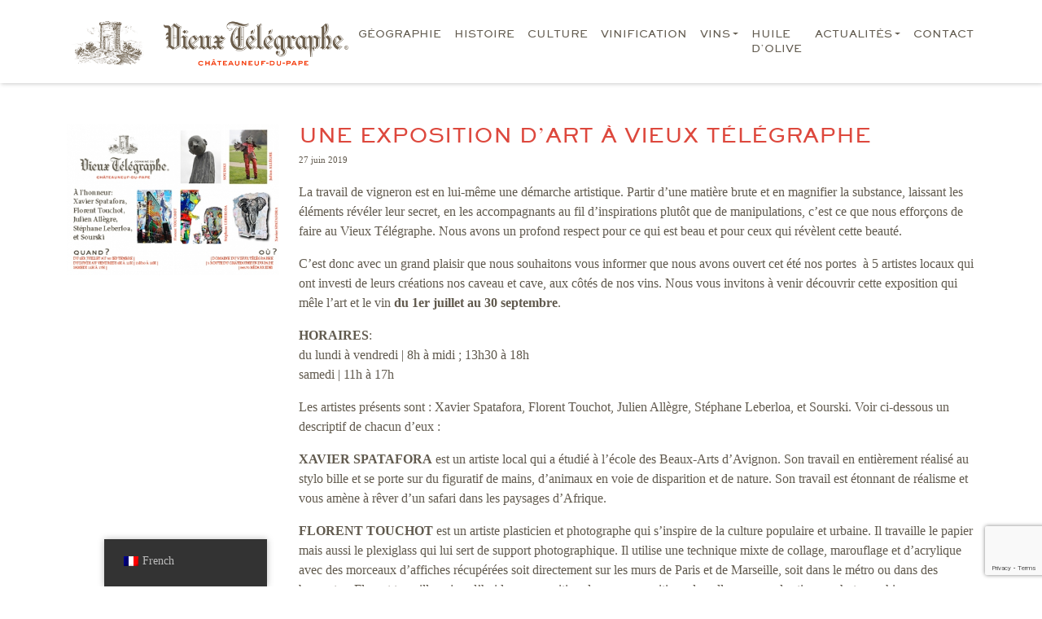

--- FILE ---
content_type: text/html; charset=UTF-8
request_url: https://www.vieux-telegraphe.fr/nos-actualites/une-exposition-dart-a-vieux-telegraphe/
body_size: 11414
content:
<!DOCTYPE html>
<html lang="fr-FR">
<head>
    <meta name="viewport" content="width=device-width, initial-scale=1">
    <meta name='robots' content='index, follow, max-image-preview:large, max-snippet:-1, max-video-preview:-1' />

	<!-- This site is optimized with the Yoast SEO plugin v26.8 - https://yoast.com/product/yoast-seo-wordpress/ -->
	<link rel="canonical" href="https://www.vieux-telegraphe.fr/nos-actualites/une-exposition-dart-a-vieux-telegraphe/" />
	<meta property="og:locale" content="fr_FR" />
	<meta property="og:type" content="article" />
	<meta property="og:title" content="UNE EXPOSITION D&#039;ART À VIEUX TÉLÉGRAPHE - Vieux Télégraphe" />
	<meta property="og:description" content="La travail de vigneron est en lui-même une démarche artistique. Partir d’une matière brute et en [&hellip;]" />
	<meta property="og:url" content="https://www.vieux-telegraphe.fr/nos-actualites/une-exposition-dart-a-vieux-telegraphe/" />
	<meta property="og:site_name" content="Vieux Télégraphe" />
	<meta property="article:published_time" content="2019-06-27T10:03:21+00:00" />
	<meta property="article:modified_time" content="2022-10-14T14:40:05+00:00" />
	<meta property="og:image" content="https://www.vieux-telegraphe.fr/wp-content/uploads/2021/10/ImageSite7-resized-400x286-1.jpeg" />
	<meta property="og:image:width" content="400" />
	<meta property="og:image:height" content="286" />
	<meta property="og:image:type" content="image/jpeg" />
	<meta name="author" content="VieuxTelegraphe" />
	<meta name="twitter:card" content="summary_large_image" />
	<meta name="twitter:label1" content="Écrit par" />
	<meta name="twitter:data1" content="VieuxTelegraphe" />
	<meta name="twitter:label2" content="Durée de lecture estimée" />
	<meta name="twitter:data2" content="3 minutes" />
	<!-- / Yoast SEO plugin. -->


<link rel='dns-prefetch' href='//cdnjs.cloudflare.com' />
<link rel='dns-prefetch' href='//maxcdn.bootstrapcdn.com' />
<link rel="alternate" title="oEmbed (JSON)" type="application/json+oembed" href="https://www.vieux-telegraphe.fr/wp-json/oembed/1.0/embed?url=https%3A%2F%2Fwww.vieux-telegraphe.fr%2Fnos-actualites%2Fune-exposition-dart-a-vieux-telegraphe%2F" />
<link rel="alternate" title="oEmbed (XML)" type="text/xml+oembed" href="https://www.vieux-telegraphe.fr/wp-json/oembed/1.0/embed?url=https%3A%2F%2Fwww.vieux-telegraphe.fr%2Fnos-actualites%2Fune-exposition-dart-a-vieux-telegraphe%2F&#038;format=xml" />
<style id='wp-img-auto-sizes-contain-inline-css' type='text/css'>
img:is([sizes=auto i],[sizes^="auto," i]){contain-intrinsic-size:3000px 1500px}
/*# sourceURL=wp-img-auto-sizes-contain-inline-css */
</style>
<style id='wp-block-library-inline-css' type='text/css'>
:root{--wp-block-synced-color:#7a00df;--wp-block-synced-color--rgb:122,0,223;--wp-bound-block-color:var(--wp-block-synced-color);--wp-editor-canvas-background:#ddd;--wp-admin-theme-color:#007cba;--wp-admin-theme-color--rgb:0,124,186;--wp-admin-theme-color-darker-10:#006ba1;--wp-admin-theme-color-darker-10--rgb:0,107,160.5;--wp-admin-theme-color-darker-20:#005a87;--wp-admin-theme-color-darker-20--rgb:0,90,135;--wp-admin-border-width-focus:2px}@media (min-resolution:192dpi){:root{--wp-admin-border-width-focus:1.5px}}.wp-element-button{cursor:pointer}:root .has-very-light-gray-background-color{background-color:#eee}:root .has-very-dark-gray-background-color{background-color:#313131}:root .has-very-light-gray-color{color:#eee}:root .has-very-dark-gray-color{color:#313131}:root .has-vivid-green-cyan-to-vivid-cyan-blue-gradient-background{background:linear-gradient(135deg,#00d084,#0693e3)}:root .has-purple-crush-gradient-background{background:linear-gradient(135deg,#34e2e4,#4721fb 50%,#ab1dfe)}:root .has-hazy-dawn-gradient-background{background:linear-gradient(135deg,#faaca8,#dad0ec)}:root .has-subdued-olive-gradient-background{background:linear-gradient(135deg,#fafae1,#67a671)}:root .has-atomic-cream-gradient-background{background:linear-gradient(135deg,#fdd79a,#004a59)}:root .has-nightshade-gradient-background{background:linear-gradient(135deg,#330968,#31cdcf)}:root .has-midnight-gradient-background{background:linear-gradient(135deg,#020381,#2874fc)}:root{--wp--preset--font-size--normal:16px;--wp--preset--font-size--huge:42px}.has-regular-font-size{font-size:1em}.has-larger-font-size{font-size:2.625em}.has-normal-font-size{font-size:var(--wp--preset--font-size--normal)}.has-huge-font-size{font-size:var(--wp--preset--font-size--huge)}.has-text-align-center{text-align:center}.has-text-align-left{text-align:left}.has-text-align-right{text-align:right}.has-fit-text{white-space:nowrap!important}#end-resizable-editor-section{display:none}.aligncenter{clear:both}.items-justified-left{justify-content:flex-start}.items-justified-center{justify-content:center}.items-justified-right{justify-content:flex-end}.items-justified-space-between{justify-content:space-between}.screen-reader-text{border:0;clip-path:inset(50%);height:1px;margin:-1px;overflow:hidden;padding:0;position:absolute;width:1px;word-wrap:normal!important}.screen-reader-text:focus{background-color:#ddd;clip-path:none;color:#444;display:block;font-size:1em;height:auto;left:5px;line-height:normal;padding:15px 23px 14px;text-decoration:none;top:5px;width:auto;z-index:100000}html :where(.has-border-color){border-style:solid}html :where([style*=border-top-color]){border-top-style:solid}html :where([style*=border-right-color]){border-right-style:solid}html :where([style*=border-bottom-color]){border-bottom-style:solid}html :where([style*=border-left-color]){border-left-style:solid}html :where([style*=border-width]){border-style:solid}html :where([style*=border-top-width]){border-top-style:solid}html :where([style*=border-right-width]){border-right-style:solid}html :where([style*=border-bottom-width]){border-bottom-style:solid}html :where([style*=border-left-width]){border-left-style:solid}html :where(img[class*=wp-image-]){height:auto;max-width:100%}:where(figure){margin:0 0 1em}html :where(.is-position-sticky){--wp-admin--admin-bar--position-offset:var(--wp-admin--admin-bar--height,0px)}@media screen and (max-width:600px){html :where(.is-position-sticky){--wp-admin--admin-bar--position-offset:0px}}

/*# sourceURL=wp-block-library-inline-css */
</style><style id='global-styles-inline-css' type='text/css'>
:root{--wp--preset--aspect-ratio--square: 1;--wp--preset--aspect-ratio--4-3: 4/3;--wp--preset--aspect-ratio--3-4: 3/4;--wp--preset--aspect-ratio--3-2: 3/2;--wp--preset--aspect-ratio--2-3: 2/3;--wp--preset--aspect-ratio--16-9: 16/9;--wp--preset--aspect-ratio--9-16: 9/16;--wp--preset--color--black: #000000;--wp--preset--color--cyan-bluish-gray: #abb8c3;--wp--preset--color--white: #ffffff;--wp--preset--color--pale-pink: #f78da7;--wp--preset--color--vivid-red: #cf2e2e;--wp--preset--color--luminous-vivid-orange: #ff6900;--wp--preset--color--luminous-vivid-amber: #fcb900;--wp--preset--color--light-green-cyan: #7bdcb5;--wp--preset--color--vivid-green-cyan: #00d084;--wp--preset--color--pale-cyan-blue: #8ed1fc;--wp--preset--color--vivid-cyan-blue: #0693e3;--wp--preset--color--vivid-purple: #9b51e0;--wp--preset--gradient--vivid-cyan-blue-to-vivid-purple: linear-gradient(135deg,rgb(6,147,227) 0%,rgb(155,81,224) 100%);--wp--preset--gradient--light-green-cyan-to-vivid-green-cyan: linear-gradient(135deg,rgb(122,220,180) 0%,rgb(0,208,130) 100%);--wp--preset--gradient--luminous-vivid-amber-to-luminous-vivid-orange: linear-gradient(135deg,rgb(252,185,0) 0%,rgb(255,105,0) 100%);--wp--preset--gradient--luminous-vivid-orange-to-vivid-red: linear-gradient(135deg,rgb(255,105,0) 0%,rgb(207,46,46) 100%);--wp--preset--gradient--very-light-gray-to-cyan-bluish-gray: linear-gradient(135deg,rgb(238,238,238) 0%,rgb(169,184,195) 100%);--wp--preset--gradient--cool-to-warm-spectrum: linear-gradient(135deg,rgb(74,234,220) 0%,rgb(151,120,209) 20%,rgb(207,42,186) 40%,rgb(238,44,130) 60%,rgb(251,105,98) 80%,rgb(254,248,76) 100%);--wp--preset--gradient--blush-light-purple: linear-gradient(135deg,rgb(255,206,236) 0%,rgb(152,150,240) 100%);--wp--preset--gradient--blush-bordeaux: linear-gradient(135deg,rgb(254,205,165) 0%,rgb(254,45,45) 50%,rgb(107,0,62) 100%);--wp--preset--gradient--luminous-dusk: linear-gradient(135deg,rgb(255,203,112) 0%,rgb(199,81,192) 50%,rgb(65,88,208) 100%);--wp--preset--gradient--pale-ocean: linear-gradient(135deg,rgb(255,245,203) 0%,rgb(182,227,212) 50%,rgb(51,167,181) 100%);--wp--preset--gradient--electric-grass: linear-gradient(135deg,rgb(202,248,128) 0%,rgb(113,206,126) 100%);--wp--preset--gradient--midnight: linear-gradient(135deg,rgb(2,3,129) 0%,rgb(40,116,252) 100%);--wp--preset--font-size--small: 13px;--wp--preset--font-size--medium: 20px;--wp--preset--font-size--large: 36px;--wp--preset--font-size--x-large: 42px;--wp--preset--spacing--20: 0.44rem;--wp--preset--spacing--30: 0.67rem;--wp--preset--spacing--40: 1rem;--wp--preset--spacing--50: 1.5rem;--wp--preset--spacing--60: 2.25rem;--wp--preset--spacing--70: 3.38rem;--wp--preset--spacing--80: 5.06rem;--wp--preset--shadow--natural: 6px 6px 9px rgba(0, 0, 0, 0.2);--wp--preset--shadow--deep: 12px 12px 50px rgba(0, 0, 0, 0.4);--wp--preset--shadow--sharp: 6px 6px 0px rgba(0, 0, 0, 0.2);--wp--preset--shadow--outlined: 6px 6px 0px -3px rgb(255, 255, 255), 6px 6px rgb(0, 0, 0);--wp--preset--shadow--crisp: 6px 6px 0px rgb(0, 0, 0);}:where(.is-layout-flex){gap: 0.5em;}:where(.is-layout-grid){gap: 0.5em;}body .is-layout-flex{display: flex;}.is-layout-flex{flex-wrap: wrap;align-items: center;}.is-layout-flex > :is(*, div){margin: 0;}body .is-layout-grid{display: grid;}.is-layout-grid > :is(*, div){margin: 0;}:where(.wp-block-columns.is-layout-flex){gap: 2em;}:where(.wp-block-columns.is-layout-grid){gap: 2em;}:where(.wp-block-post-template.is-layout-flex){gap: 1.25em;}:where(.wp-block-post-template.is-layout-grid){gap: 1.25em;}.has-black-color{color: var(--wp--preset--color--black) !important;}.has-cyan-bluish-gray-color{color: var(--wp--preset--color--cyan-bluish-gray) !important;}.has-white-color{color: var(--wp--preset--color--white) !important;}.has-pale-pink-color{color: var(--wp--preset--color--pale-pink) !important;}.has-vivid-red-color{color: var(--wp--preset--color--vivid-red) !important;}.has-luminous-vivid-orange-color{color: var(--wp--preset--color--luminous-vivid-orange) !important;}.has-luminous-vivid-amber-color{color: var(--wp--preset--color--luminous-vivid-amber) !important;}.has-light-green-cyan-color{color: var(--wp--preset--color--light-green-cyan) !important;}.has-vivid-green-cyan-color{color: var(--wp--preset--color--vivid-green-cyan) !important;}.has-pale-cyan-blue-color{color: var(--wp--preset--color--pale-cyan-blue) !important;}.has-vivid-cyan-blue-color{color: var(--wp--preset--color--vivid-cyan-blue) !important;}.has-vivid-purple-color{color: var(--wp--preset--color--vivid-purple) !important;}.has-black-background-color{background-color: var(--wp--preset--color--black) !important;}.has-cyan-bluish-gray-background-color{background-color: var(--wp--preset--color--cyan-bluish-gray) !important;}.has-white-background-color{background-color: var(--wp--preset--color--white) !important;}.has-pale-pink-background-color{background-color: var(--wp--preset--color--pale-pink) !important;}.has-vivid-red-background-color{background-color: var(--wp--preset--color--vivid-red) !important;}.has-luminous-vivid-orange-background-color{background-color: var(--wp--preset--color--luminous-vivid-orange) !important;}.has-luminous-vivid-amber-background-color{background-color: var(--wp--preset--color--luminous-vivid-amber) !important;}.has-light-green-cyan-background-color{background-color: var(--wp--preset--color--light-green-cyan) !important;}.has-vivid-green-cyan-background-color{background-color: var(--wp--preset--color--vivid-green-cyan) !important;}.has-pale-cyan-blue-background-color{background-color: var(--wp--preset--color--pale-cyan-blue) !important;}.has-vivid-cyan-blue-background-color{background-color: var(--wp--preset--color--vivid-cyan-blue) !important;}.has-vivid-purple-background-color{background-color: var(--wp--preset--color--vivid-purple) !important;}.has-black-border-color{border-color: var(--wp--preset--color--black) !important;}.has-cyan-bluish-gray-border-color{border-color: var(--wp--preset--color--cyan-bluish-gray) !important;}.has-white-border-color{border-color: var(--wp--preset--color--white) !important;}.has-pale-pink-border-color{border-color: var(--wp--preset--color--pale-pink) !important;}.has-vivid-red-border-color{border-color: var(--wp--preset--color--vivid-red) !important;}.has-luminous-vivid-orange-border-color{border-color: var(--wp--preset--color--luminous-vivid-orange) !important;}.has-luminous-vivid-amber-border-color{border-color: var(--wp--preset--color--luminous-vivid-amber) !important;}.has-light-green-cyan-border-color{border-color: var(--wp--preset--color--light-green-cyan) !important;}.has-vivid-green-cyan-border-color{border-color: var(--wp--preset--color--vivid-green-cyan) !important;}.has-pale-cyan-blue-border-color{border-color: var(--wp--preset--color--pale-cyan-blue) !important;}.has-vivid-cyan-blue-border-color{border-color: var(--wp--preset--color--vivid-cyan-blue) !important;}.has-vivid-purple-border-color{border-color: var(--wp--preset--color--vivid-purple) !important;}.has-vivid-cyan-blue-to-vivid-purple-gradient-background{background: var(--wp--preset--gradient--vivid-cyan-blue-to-vivid-purple) !important;}.has-light-green-cyan-to-vivid-green-cyan-gradient-background{background: var(--wp--preset--gradient--light-green-cyan-to-vivid-green-cyan) !important;}.has-luminous-vivid-amber-to-luminous-vivid-orange-gradient-background{background: var(--wp--preset--gradient--luminous-vivid-amber-to-luminous-vivid-orange) !important;}.has-luminous-vivid-orange-to-vivid-red-gradient-background{background: var(--wp--preset--gradient--luminous-vivid-orange-to-vivid-red) !important;}.has-very-light-gray-to-cyan-bluish-gray-gradient-background{background: var(--wp--preset--gradient--very-light-gray-to-cyan-bluish-gray) !important;}.has-cool-to-warm-spectrum-gradient-background{background: var(--wp--preset--gradient--cool-to-warm-spectrum) !important;}.has-blush-light-purple-gradient-background{background: var(--wp--preset--gradient--blush-light-purple) !important;}.has-blush-bordeaux-gradient-background{background: var(--wp--preset--gradient--blush-bordeaux) !important;}.has-luminous-dusk-gradient-background{background: var(--wp--preset--gradient--luminous-dusk) !important;}.has-pale-ocean-gradient-background{background: var(--wp--preset--gradient--pale-ocean) !important;}.has-electric-grass-gradient-background{background: var(--wp--preset--gradient--electric-grass) !important;}.has-midnight-gradient-background{background: var(--wp--preset--gradient--midnight) !important;}.has-small-font-size{font-size: var(--wp--preset--font-size--small) !important;}.has-medium-font-size{font-size: var(--wp--preset--font-size--medium) !important;}.has-large-font-size{font-size: var(--wp--preset--font-size--large) !important;}.has-x-large-font-size{font-size: var(--wp--preset--font-size--x-large) !important;}
/*# sourceURL=global-styles-inline-css */
</style>

<style id='classic-theme-styles-inline-css' type='text/css'>
/*! This file is auto-generated */
.wp-block-button__link{color:#fff;background-color:#32373c;border-radius:9999px;box-shadow:none;text-decoration:none;padding:calc(.667em + 2px) calc(1.333em + 2px);font-size:1.125em}.wp-block-file__button{background:#32373c;color:#fff;text-decoration:none}
/*# sourceURL=/wp-includes/css/classic-themes.min.css */
</style>
<link rel='stylesheet' id='contact-form-7-css' href='https://www.vieux-telegraphe.fr/wp-content/plugins/contact-form-7/includes/css/styles.css?ver=6.1.4' type='text/css' media='all' />
<link rel='stylesheet' id='pdfprnt_frontend-css' href='https://www.vieux-telegraphe.fr/wp-content/plugins/pdf-print/css/frontend.css?ver=2.4.6' type='text/css' media='all' />
<link rel='stylesheet' id='rs-plugin-settings-css' href='https://www.vieux-telegraphe.fr/wp-content/plugins/revslider/public/assets/css/settings.css?ver=5.4.8.3' type='text/css' media='all' />
<style id='rs-plugin-settings-inline-css' type='text/css'>
#rs-demo-id {}
/*# sourceURL=rs-plugin-settings-inline-css */
</style>
<link rel='stylesheet' id='trp-floater-language-switcher-style-css' href='https://www.vieux-telegraphe.fr/wp-content/plugins/translatepress-multilingual/assets/css/trp-floater-language-switcher.css?ver=3.0.7' type='text/css' media='all' />
<link rel='stylesheet' id='trp-language-switcher-style-css' href='https://www.vieux-telegraphe.fr/wp-content/plugins/translatepress-multilingual/assets/css/trp-language-switcher.css?ver=3.0.7' type='text/css' media='all' />
<script type="text/javascript" src="https://www.vieux-telegraphe.fr/wp-includes/js/jquery/jquery.min.js?ver=3.7.1" id="jquery-core-js"></script>
<script type="text/javascript" id="jquery-core-js-after">
/* <![CDATA[ */
$ = jQuery.noConflict();
//# sourceURL=jquery-core-js-after
/* ]]> */
</script>
<script type="text/javascript" src="https://www.vieux-telegraphe.fr/wp-includes/js/jquery/jquery-migrate.min.js?ver=3.4.1" id="jquery-migrate-js"></script>
<script type="text/javascript" src="https://www.vieux-telegraphe.fr/wp-content/plugins/revslider/public/assets/js/jquery.themepunch.tools.min.js?ver=5.4.8.3" id="tp-tools-js"></script>
<script type="text/javascript" src="https://www.vieux-telegraphe.fr/wp-content/plugins/revslider/public/assets/js/jquery.themepunch.revolution.min.js?ver=5.4.8.3" id="revmin-js"></script>
<script type="text/javascript" src="https://cdnjs.cloudflare.com/ajax/libs/popper.js/1.12.9/umd/popper.min.js?ver=6.9" id="popper-js"></script>
<script type="text/javascript" src="https://maxcdn.bootstrapcdn.com/bootstrap/4.0.0/js/bootstrap.min.js?ver=6.9" id="bootstrap-js"></script>
<link rel="https://api.w.org/" href="https://www.vieux-telegraphe.fr/wp-json/" /><link rel="alternate" title="JSON" type="application/json" href="https://www.vieux-telegraphe.fr/wp-json/wp/v2/posts/59" /><link rel="EditURI" type="application/rsd+xml" title="RSD" href="https://www.vieux-telegraphe.fr/xmlrpc.php?rsd" />
<meta name="generator" content="WordPress 6.9" />
<link rel='shortlink' href='https://www.vieux-telegraphe.fr/?p=59' />
<link rel="alternate" hreflang="fr-FR" href="https://www.vieux-telegraphe.fr/nos-actualites/une-exposition-dart-a-vieux-telegraphe/"/>
<link rel="alternate" hreflang="en-GB" href="https://www.vieux-telegraphe.fr/en/nos-actualites/une-exposition-dart-a-vieux-telegraphe/"/>
<link rel="alternate" hreflang="fr" href="https://www.vieux-telegraphe.fr/nos-actualites/une-exposition-dart-a-vieux-telegraphe/"/>
<link rel="alternate" hreflang="en" href="https://www.vieux-telegraphe.fr/en/nos-actualites/une-exposition-dart-a-vieux-telegraphe/"/>
<meta name="generator" content="Powered by WPBakery Page Builder - drag and drop page builder for WordPress."/>
<meta name="generator" content="Powered by Slider Revolution 5.4.8.3 - responsive, Mobile-Friendly Slider Plugin for WordPress with comfortable drag and drop interface." />
<link rel="icon" href="https://www.vieux-telegraphe.fr/wp-content/uploads/2022/01/favico-1-150x150.png" sizes="32x32" />
<link rel="icon" href="https://www.vieux-telegraphe.fr/wp-content/uploads/2022/01/favico-1.png" sizes="192x192" />
<link rel="apple-touch-icon" href="https://www.vieux-telegraphe.fr/wp-content/uploads/2022/01/favico-1.png" />
<meta name="msapplication-TileImage" content="https://www.vieux-telegraphe.fr/wp-content/uploads/2022/01/favico-1.png" />
<script type="text/javascript">function setREVStartSize(e){									
						try{ e.c=jQuery(e.c);var i=jQuery(window).width(),t=9999,r=0,n=0,l=0,f=0,s=0,h=0;
							if(e.responsiveLevels&&(jQuery.each(e.responsiveLevels,function(e,f){f>i&&(t=r=f,l=e),i>f&&f>r&&(r=f,n=e)}),t>r&&(l=n)),f=e.gridheight[l]||e.gridheight[0]||e.gridheight,s=e.gridwidth[l]||e.gridwidth[0]||e.gridwidth,h=i/s,h=h>1?1:h,f=Math.round(h*f),"fullscreen"==e.sliderLayout){var u=(e.c.width(),jQuery(window).height());if(void 0!=e.fullScreenOffsetContainer){var c=e.fullScreenOffsetContainer.split(",");if (c) jQuery.each(c,function(e,i){u=jQuery(i).length>0?u-jQuery(i).outerHeight(!0):u}),e.fullScreenOffset.split("%").length>1&&void 0!=e.fullScreenOffset&&e.fullScreenOffset.length>0?u-=jQuery(window).height()*parseInt(e.fullScreenOffset,0)/100:void 0!=e.fullScreenOffset&&e.fullScreenOffset.length>0&&(u-=parseInt(e.fullScreenOffset,0))}f=u}else void 0!=e.minHeight&&f<e.minHeight&&(f=e.minHeight);e.c.closest(".rev_slider_wrapper").css({height:f})					
						}catch(d){console.log("Failure at Presize of Slider:"+d)}						
					};</script>
<noscript><style> .wpb_animate_when_almost_visible { opacity: 1; }</style></noscript>    <link rel="profile" href="http://gmpg.org/xfn/11">
    <link rel="pingback" href="https://www.vieux-telegraphe.fr/xmlrpc.php">


    <link rel="stylesheet" href="https://cdn.jsdelivr.net/npm/bootstrap@5.0.0-beta3/dist/css/bootstrap.min.css" integrity="sha384-eOJMYsd53ii+scO/bJGFsiCZc+5NDVN2yr8+0RDqr0Ql0h+rP48ckxlpbzKgwra6" crossorigin="anonymous">
    <script src="https://cdn.jsdelivr.net/npm/bootstrap@5.0.0-beta3/dist/js/bootstrap.min.js" integrity="sha384-j0CNLUeiqtyaRmlzUHCPZ+Gy5fQu0dQ6eZ/xAww941Ai1SxSY+0EQqNXNE6DZiVc" crossorigin="anonymous"></script>
    <link rel="stylesheet" href="https://cdn.jsdelivr.net/npm/bootstrap-icons@1.4.1/font/bootstrap-icons.css">

    <link rel="stylesheet" href="https://cdnjs.cloudflare.com/ajax/libs/font-awesome/6.0.0-beta3/css/all.min.css" integrity="sha512-Fo3rlrZj/k7ujTnHg4CGR2D7kSs0v4LLanw2qksYuRlEzO+tcaEPQogQ0KaoGN26/zrn20ImR1DfuLWnOo7aBA==" crossorigin="anonymous" referrerpolicy="no-referrer" />

    <!-- fonts -->
    <link rel="stylesheet" type="text/css" href="/wp-content/themes/vieux-telegraphe/fonts/atsackersheavygothic/styles.css"/>
    <link rel="stylesheet" href="https://stackpath.bootstrapcdn.com/font-awesome/4.7.0/css/font-awesome.min.css"/>

    <link rel="stylesheet" href="/wp-content/themes/vieux-telegraphe/style.css"/>
    <!-- SLICK CAROUSEL -->
    <link rel="stylesheet" type="text/css" href="//cdn.jsdelivr.net/npm/slick-carousel@1.8.1/slick/slick.css"/>
    <script type="text/javascript" src="//cdn.jsdelivr.net/npm/slick-carousel@1.8.1/slick/slick.min.js"></script>
    <link rel="stylesheet" href="https://cdnjs.cloudflare.com/ajax/libs/slick-carousel/1.8.1/slick-theme.min.css">
</head>
<body class="wp-singular post-template-default single single-post postid-59 single-format-standard wp-theme-vieux-telegraphe translatepress-fr_FR wpb-js-composer js-comp-ver-6.7.0 vc_responsive">



    <nav class="navbar navbar-expand-lg navbar-light bg-light sticky-top">
        <div class="container">
            <a href="/">
                <img src="/wp-content/uploads/2022/01/home_page_vieux_telegraphe.png" id="logo-home"  class="logo-vt"/>
            </a>


            <div class=" justify-content-end" >
                <button class="btn navbar-toggler button-cart bi bi-list"  type="button" data-bs-toggle="collapse" data-bs-target="#navbarNavDropdown" aria-controls="navbarNavDropdown" aria-expanded="false" aria-label="Toggle navigation">

                </button>
            </div>
            <div class="collapse navbar-collapse justify-content-end" id="navbarNavDropdown" >
                <div id="navbarNavDropdown" class="collapse navbar-collapse justify-content-end"><ul id="menu-menu-top" class="navbar-nav" itemscope itemtype="http://www.schema.org/SiteNavigationElement"><li  id="menu-item-1314" class="menu-item menu-item-type-post_type menu-item-object-page menu-item-1314 nav-item"><a itemprop="url" href="https://www.vieux-telegraphe.fr/geographie/" class="nav-link"><span itemprop="name">GÉOGRAPHIE</span></a></li>
<li  id="menu-item-1313" class="menu-item menu-item-type-post_type menu-item-object-page menu-item-1313 nav-item"><a itemprop="url" href="https://www.vieux-telegraphe.fr/histoire/" class="nav-link"><span itemprop="name">HISTOIRE</span></a></li>
<li  id="menu-item-1312" class="menu-item menu-item-type-post_type menu-item-object-page menu-item-1312 nav-item"><a itemprop="url" href="https://www.vieux-telegraphe.fr/culture/" class="nav-link"><span itemprop="name">CULTURE</span></a></li>
<li  id="menu-item-1311" class="menu-item menu-item-type-post_type menu-item-object-page menu-item-1311 nav-item"><a itemprop="url" href="https://www.vieux-telegraphe.fr/vinification/" class="nav-link"><span itemprop="name">VINIFICATION</span></a></li>
<li  id="menu-item-1405" class="menu-item menu-item-type-custom menu-item-object-custom menu-item-has-children dropdown menu-item-1405 nav-item"><a href="#" aria-haspopup="true" aria-expanded="false" class="dropdown-toggle nav-link" id="menu-item-dropdown-1405" data-bs-toggle="dropdown"><span itemprop="name">VINS</span></a>
<ul class="dropdown-menu" aria-labelledby="menu-item-dropdown-1405">
	<li  id="menu-item-1310" class="menu-item menu-item-type-post_type menu-item-object-page menu-item-1310 nav-item"><a itemprop="url" href="https://www.vieux-telegraphe.fr/la-gamme/" class="dropdown-item"><span itemprop="name">LA GAMME</span></a></li>
	<li  id="menu-item-1406" class="menu-item menu-item-type-taxonomy menu-item-object-category menu-item-1406 nav-item"><a itemprop="url" href="https://www.vieux-telegraphe.fr/categorie/infos-millesimes/" class="dropdown-item"><span itemprop="name">INFOS MILLÉSIMES</span></a></li>
</ul>
</li>
<li  id="menu-item-1309" class="menu-item menu-item-type-post_type menu-item-object-page menu-item-1309 nav-item"><a itemprop="url" href="https://www.vieux-telegraphe.fr/huile-dolive/" class="nav-link"><span itemprop="name">HUILE D’OLIVE</span></a></li>
<li  id="menu-item-1569" class="menu-item menu-item-type-custom menu-item-object-custom menu-item-has-children dropdown menu-item-1569 nav-item"><a href="#" aria-haspopup="true" aria-expanded="false" class="dropdown-toggle nav-link" id="menu-item-dropdown-1569" data-bs-toggle="dropdown"><span itemprop="name">ACTUALITÉS</span></a>
<ul class="dropdown-menu" aria-labelledby="menu-item-dropdown-1569">
	<li  id="menu-item-1670" class="menu-item menu-item-type-taxonomy menu-item-object-category current-post-ancestor current-menu-parent current-post-parent active menu-item-1670 nav-item"><a itemprop="url" href="https://www.vieux-telegraphe.fr/categorie/nos-actualites/" class="dropdown-item"><span itemprop="name">NOS ACTUALITÉS</span></a></li>
	<li  id="menu-item-1669" class="menu-item menu-item-type-taxonomy menu-item-object-category menu-item-1669 nav-item"><a itemprop="url" href="https://www.vieux-telegraphe.fr/categorie/les-medias-parlent-de-nous/" class="dropdown-item"><span itemprop="name">LES MÉDIAS PARLENT DE NOUS</span></a></li>
</ul>
</li>
<li  id="menu-item-1307" class="menu-item menu-item-type-post_type menu-item-object-page menu-item-1307 nav-item"><a itemprop="url" href="https://www.vieux-telegraphe.fr/contact/" class="nav-link"><span itemprop="name">CONTACT</span></a></li>
</ul></div>            </div>
        </div>
    </nav>
            <div class="container mb-5 end">
                    </div>
    

<div class="container" style="margin-top: 50px; margin-bottom:  50px;">
    <div class="row">

           <!--     <div class="col-md-12"><a href="/categorie/"></a> </div>
-->
        <div class="col-md-3">
                        <img src="https://www.vieux-telegraphe.fr/wp-content/uploads/2021/10/ImageSite7-resized-400x286-1.jpeg" width="100%"/>
        </div>
        <div class="col-md-9">
                            <h1>UNE EXPOSITION D&rsquo;ART À VIEUX TÉLÉGRAPHE</h1>
                <div style="margin-bottom: 20px;" class="vc_custom_heading vc_gitem-post-data vc_gitem-post-data-source-post_date"><div style="font-size: 11px;text-align: left">
                        27 juin 2019                    </div></div>

                <p>La travail de vigneron est en lui-même une démarche artistique. Partir d’une matière brute et en magnifier la substance, laissant les éléments révéler leur secret, en les accompagnants au fil d’inspirations plutôt que de manipulations, c’est ce que nous efforçons de faire au Vieux Télégraphe. Nous avons un profond respect pour ce qui est beau et pour ceux qui révèlent cette beauté.</p>
<p>C’est donc avec un grand plaisir que nous souhaitons vous informer que nous avons ouvert cet été nos portes  à 5 artistes locaux qui ont investi de leurs créations nos caveau et cave, aux côtés de nos vins. Nous vous invitons à venir découvrir cette exposition qui mêle l’art et le vin <strong>du 1er juillet au 30 septembre</strong>.</p>
<p><strong>HORAIRES</strong>:<br />
du lundi à vendredi | 8h à midi ; 13h30 à 18h<br />
samedi | 11h à 17h</p>
<p>Les artistes présents sont : Xavier Spatafora, Florent Touchot, Julien Allègre, Stéphane Leberloa, et Sourski. Voir ci-dessous un descriptif de chacun d’eux :</p>
<p><strong>XAVIER SPATAFORA</strong> est un artiste local qui a étudié à l’école des Beaux-Arts d’Avignon. Son travail en entièrement réalisé au stylo bille et se porte sur du figuratif de mains, d’animaux en voie de disparition et de nature. Son travail est étonnant de réalisme et vous amène à rêver d’un safari dans les paysages d’Afrique.</p>
<p><strong>FLORENT TOUCHOT</strong> est un artiste plasticien et photographe qui s&rsquo;inspire de la culture populaire et urbaine. Il travaille le papier mais aussi le plexiglass qui lui sert de support photographique. Il utilise une technique mixte de collage, marouflage et d&rsquo;acrylique avec des morceaux d&rsquo;affiches récupérées soit directement sur les murs de Paris et de Marseille, soit dans le métro ou dans des brocantes. Florent travaille aujourd&rsquo;hui la superposition de ses compositions de collages avec des tirages photographiques sur plexiglass.</p>
<p>Les sculptures  de <strong>JULIEN ALLÈGRE</strong> témoignent de son admiration pour la nature. Ici le métal trouve son expressivité à travers la rugosité et l’oxydation, il  s’en trouve réincarné et investi d’une extraordinaire vitalité. Telles des sentinelles, ces silhouettes métalliques, lient l’archaïque au contemporain. Partant d’objets déjà formés, il libère le matériau de toute nécessité fonctionnelle. Ces Hommes-fossiles sont le reflet de dix années de cheminement sur la matière qui se fait gardienne de la nature.</p>
<p><strong>STÉPHANE LEBERLOA</strong> se définit lui-même comme un peintre de l’émotion. Sa peinture est figurative sur une base abstraite. Leberloa n’a jamais pris de cours de dessin. Ses toiles sont spontanées, pas vraiment réfléchies. Il ne fait pas d’esquisse et généralement, ses peintures sont faites avec fulgurance.  Ses œuvres n’ont pas pour but de plaire. Il ne cherche pas à séduire, juste à secouer les sentiments. Il cherche simplement à griffer, à écrire, à marquer ce qu’il a en lui et que nous avons tous de par notre humanité.</p>
<p><strong>SOURSKI </strong>: avec ses sculptures en grès ou en bronze, nous entrons dans un monde irréel, où l’imaginaire et la matière font connaissance et se marient parfaitement. La fausse fragilité de la porcelaine se pose sur l’acier.  La chaleur du bois frôle une partie en bronze. Il y a une réelle sensibilité dans les postures des corps, le mouvement du cou des volatiles au grand bec… Les visages ont une impression d’inquiétude, de doute, de questionnement. Ils nous interpellent jusqu’au fond des yeux.</p>
                    </div>
    </div>
</div>
<div id="scrolltop" ><i style="color: #fff;" class="fa fa-chevron-up"></i></div>

<section class="footer" style="background:#ccc; margin-top:0px;  ">
    <footer class="container" style="padding: 10px 0px;">
        <div  class="row">
            <div class="col-md-4 footstyle">
                <aside id="text-2" class="widget widget_text"><h3 class="widget-title">Liens utiles</h3>			<div class="textwidget"><ul>
<li><a href="https://www.vieux-telegraphe.fr/les-medias-parlent-de-nous/" target="_blank" rel="noopener">Les médias parlent de nous</a></li>
<li><a href="https://www.vieux-telegraphe.fr/galerie-photos/">Galerie photos</a></li>
<li><a href="https://www.vieux-telegraphe.fr/wp-content/uploads/2022/03/fiches_techniques_vieux_telegraphe.pdf">Fiches techniques</a></li>
<li><a href="https://www.vieux-telegraphe.fr/liens-utiles/">Liens utiles&#8230;</a></li>
</ul>
<div class="horaire">
<p>&nbsp;</p>
</div>
</div>
		</aside>            </div>
            <div class="col-md-4 footstyle">
                <aside id="text-3" class="widget widget_text"><h3 class="widget-title">Brochure</h3>			<div class="textwidget"><p><a style="display: block; text-align: center;" href="https://www.vieux-telegraphe.fr/wp-content/uploads/2024/04/brochure_vieux_telegraphe_avril_2024.pdf" target="_blank" rel="noopener"><img decoding="async" src="https://www.vieux-telegraphe.fr/wp-content/uploads/2022/06/visuel_couv_brochure.jpg" alt="" width="90%" /><br />
<small>Télécharger la brochure</small></a></p>
</div>
		</aside>            </div>
            <div class="col-md-4 footstyle">
                <aside id="text-4" class="widget widget_text"><h3 class="widget-title">Nous trouver</h3>			<div class="textwidget"><div style="margin-bottom: 10px; text-align: center;"><b>Vieux Télégraphe</b><br />
3 route de Châteauneuf-du-Pape<br />
84370 Bédarrides &#8211; Tel +33 (0)4 90 33 00 31</div>
<div><strong>Fermeture exceptionnelle du 28 au 30 janvier</strong></div>
<div>Consulter les horaires d&rsquo;ouverture sur <strong><em><a href="https://www.vieux-telegraphe.fr/contact/" target="_blank" rel="noopener">la page contact</a></em></strong></div>
<div>
<p><iframe loading="lazy" style="border: 0; height: 220px;" src="https://www.google.com/maps/embed?pb=!1m18!1m12!1m3!1d2867.9602284124!2d4.883503215510418!3d44.04287697910986!2m3!1f0!2f0!3f0!3m2!1i1024!2i768!4f13.1!3m3!1m2!1s0x12b59273dbd7e5d9%3A0xb916d8ca7de7cf5d!2zVmlldXggVMOpbMOpZ3JhcGhl!5e0!3m2!1sfr!2sfr!4v1643371430106!5m2!1sfr!2sfr" width="100%" allowfullscreen=""></iframe></p>
</div>
</div>
		</aside>            </div>
        </div>
    </footer>

</section>
<div class="footstyle lastfooter">
    <aside id="text-5" class="widget widget_text">			<div class="textwidget"><p>2026 © <a href="/mentions-legales">Mentions légales</a> &#8211; L&rsquo;ABUS D&rsquo;ALCOOL EST DANGEREUX POUR LA SANTÉ &#8211; CONSOMMER AVEC MODÉRATION</p>
</div>
		</aside></div>

<script>
    $(function () {
        // Check the initial Poistion of the Sticky Header
        var stickyHeaderTop = $('#slider-home').height();

        console.log(stickyHeaderTop);

        $(window).scroll(function () {
            if ($(window).scrollTop() > stickyHeaderTop) {
                $('.navbar').css({
                    position: 'fixed',
                    top: '0px',
                    width:'100%',
                    background:'#fff',
                    'z-index':'999'
                });
            }else{
                $('.navbar').css({
                    position: 'relative'
                });
            }
        });


        $(window).scroll(function() {
            var height = $(window).scrollTop();
            if (height > 100) {
                $('#scrolltop').fadeIn();
            } else {
                $('#scrolltop').fadeOut();
            }
        });
        $(document).ready(function() {
            $("#scrolltop").click(function(event) {
                event.preventDefault();
                $("html, body").animate({ scrollTop: 0 }, "slow");
                return false;
            });

        });




    });
</script>

<script>
    (function(i,s,o,g,r,a,m){i['GoogleAnalyticsObject']=r;i[r]=i[r]||function(){
        (i[r].q=i[r].q||[]).push(arguments)},i[r].l=1*new Date();a=s.createElement(o),
        m=s.getElementsByTagName(o)[0];a.async=1;a.src=g;m.parentNode.insertBefore(a,m)
    })(window,document,'script','//www.google-analytics.com/analytics.js','ga');

    ga('create', 'UA-63950236-1', 'auto');
    ga('send', 'pageview');

</script>
<template id="tp-language" data-tp-language="fr_FR"></template><script type="speculationrules">
{"prefetch":[{"source":"document","where":{"and":[{"href_matches":"/*"},{"not":{"href_matches":["/wp-*.php","/wp-admin/*","/wp-content/uploads/*","/wp-content/*","/wp-content/plugins/*","/wp-content/themes/vieux-telegraphe/*","/*\\?(.+)"]}},{"not":{"selector_matches":"a[rel~=\"nofollow\"]"}},{"not":{"selector_matches":".no-prefetch, .no-prefetch a"}}]},"eagerness":"conservative"}]}
</script>
        <div id="trp-floater-ls" onclick="" data-no-translation class="trp-language-switcher-container trp-floater-ls-names trp-bottom-left trp-color-dark flags-full-names" >
            <div id="trp-floater-ls-current-language" class="trp-with-flags">

                <a href="#" class="trp-floater-ls-disabled-language trp-ls-disabled-language" onclick="event.preventDefault()">
					<img class="trp-flag-image" src="https://www.vieux-telegraphe.fr/wp-content/plugins/translatepress-multilingual/assets/images/flags/fr_FR.png" width="18" height="12" alt="fr_FR" title="French">French				</a>

            </div>
            <div id="trp-floater-ls-language-list" class="trp-with-flags" >

                <div class="trp-language-wrap trp-language-wrap-bottom">                    <a href="https://www.vieux-telegraphe.fr/en/nos-actualites/une-exposition-dart-a-vieux-telegraphe/"
                         title="English">
          						  <img class="trp-flag-image" src="https://www.vieux-telegraphe.fr/wp-content/plugins/translatepress-multilingual/assets/images/flags/en_GB.png" width="18" height="12" alt="en_GB" title="English">English					          </a>
                <a href="#" class="trp-floater-ls-disabled-language trp-ls-disabled-language" onclick="event.preventDefault()"><img class="trp-flag-image" src="https://www.vieux-telegraphe.fr/wp-content/plugins/translatepress-multilingual/assets/images/flags/fr_FR.png" width="18" height="12" alt="fr_FR" title="French">French</a></div>            </div>
        </div>

    <script type="text/javascript" src="https://www.vieux-telegraphe.fr/wp-includes/js/dist/hooks.min.js?ver=dd5603f07f9220ed27f1" id="wp-hooks-js"></script>
<script type="text/javascript" src="https://www.vieux-telegraphe.fr/wp-includes/js/dist/i18n.min.js?ver=c26c3dc7bed366793375" id="wp-i18n-js"></script>
<script type="text/javascript" id="wp-i18n-js-after">
/* <![CDATA[ */
wp.i18n.setLocaleData( { 'text direction\u0004ltr': [ 'ltr' ] } );
//# sourceURL=wp-i18n-js-after
/* ]]> */
</script>
<script type="text/javascript" src="https://www.vieux-telegraphe.fr/wp-content/plugins/contact-form-7/includes/swv/js/index.js?ver=6.1.4" id="swv-js"></script>
<script type="text/javascript" id="contact-form-7-js-translations">
/* <![CDATA[ */
( function( domain, translations ) {
	var localeData = translations.locale_data[ domain ] || translations.locale_data.messages;
	localeData[""].domain = domain;
	wp.i18n.setLocaleData( localeData, domain );
} )( "contact-form-7", {"translation-revision-date":"2025-02-06 12:02:14+0000","generator":"GlotPress\/4.0.3","domain":"messages","locale_data":{"messages":{"":{"domain":"messages","plural-forms":"nplurals=2; plural=n > 1;","lang":"fr"},"This contact form is placed in the wrong place.":["Ce formulaire de contact est plac\u00e9 dans un mauvais endroit."],"Error:":["Erreur\u00a0:"]}},"comment":{"reference":"includes\/js\/index.js"}} );
//# sourceURL=contact-form-7-js-translations
/* ]]> */
</script>
<script type="text/javascript" id="contact-form-7-js-before">
/* <![CDATA[ */
var wpcf7 = {
    "api": {
        "root": "https:\/\/www.vieux-telegraphe.fr\/wp-json\/",
        "namespace": "contact-form-7\/v1"
    }
};
//# sourceURL=contact-form-7-js-before
/* ]]> */
</script>
<script type="text/javascript" src="https://www.vieux-telegraphe.fr/wp-content/plugins/contact-form-7/includes/js/index.js?ver=6.1.4" id="contact-form-7-js"></script>
<script type="text/javascript" src="https://www.google.com/recaptcha/api.js?render=6LcED7QiAAAAAJvau9FrL91bDmw5fW7Rjn_veIUy&amp;ver=3.0" id="google-recaptcha-js"></script>
<script type="text/javascript" src="https://www.vieux-telegraphe.fr/wp-includes/js/dist/vendor/wp-polyfill.min.js?ver=3.15.0" id="wp-polyfill-js"></script>
<script type="text/javascript" id="wpcf7-recaptcha-js-before">
/* <![CDATA[ */
var wpcf7_recaptcha = {
    "sitekey": "6LcED7QiAAAAAJvau9FrL91bDmw5fW7Rjn_veIUy",
    "actions": {
        "homepage": "homepage",
        "contactform": "contactform"
    }
};
//# sourceURL=wpcf7-recaptcha-js-before
/* ]]> */
</script>
<script type="text/javascript" src="https://www.vieux-telegraphe.fr/wp-content/plugins/contact-form-7/modules/recaptcha/index.js?ver=6.1.4" id="wpcf7-recaptcha-js"></script>
<script type="text/javascript" id="security-js-extra">
/* <![CDATA[ */
var security_setting = {"anti_spam_form":"0"};
//# sourceURL=security-js-extra
/* ]]> */
</script>
<script type="text/javascript" src="https://www.vieux-telegraphe.fr/wp-content/plugins/smtp-mail/media/security.js?ver=1.2.13" id="security-js"></script>
</body>
</html>


--- FILE ---
content_type: text/html; charset=utf-8
request_url: https://www.google.com/recaptcha/api2/anchor?ar=1&k=6LcED7QiAAAAAJvau9FrL91bDmw5fW7Rjn_veIUy&co=aHR0cHM6Ly93d3cudmlldXgtdGVsZWdyYXBoZS5mcjo0NDM.&hl=en&v=N67nZn4AqZkNcbeMu4prBgzg&size=invisible&anchor-ms=20000&execute-ms=30000&cb=f8jp7d2wv224
body_size: 48871
content:
<!DOCTYPE HTML><html dir="ltr" lang="en"><head><meta http-equiv="Content-Type" content="text/html; charset=UTF-8">
<meta http-equiv="X-UA-Compatible" content="IE=edge">
<title>reCAPTCHA</title>
<style type="text/css">
/* cyrillic-ext */
@font-face {
  font-family: 'Roboto';
  font-style: normal;
  font-weight: 400;
  font-stretch: 100%;
  src: url(//fonts.gstatic.com/s/roboto/v48/KFO7CnqEu92Fr1ME7kSn66aGLdTylUAMa3GUBHMdazTgWw.woff2) format('woff2');
  unicode-range: U+0460-052F, U+1C80-1C8A, U+20B4, U+2DE0-2DFF, U+A640-A69F, U+FE2E-FE2F;
}
/* cyrillic */
@font-face {
  font-family: 'Roboto';
  font-style: normal;
  font-weight: 400;
  font-stretch: 100%;
  src: url(//fonts.gstatic.com/s/roboto/v48/KFO7CnqEu92Fr1ME7kSn66aGLdTylUAMa3iUBHMdazTgWw.woff2) format('woff2');
  unicode-range: U+0301, U+0400-045F, U+0490-0491, U+04B0-04B1, U+2116;
}
/* greek-ext */
@font-face {
  font-family: 'Roboto';
  font-style: normal;
  font-weight: 400;
  font-stretch: 100%;
  src: url(//fonts.gstatic.com/s/roboto/v48/KFO7CnqEu92Fr1ME7kSn66aGLdTylUAMa3CUBHMdazTgWw.woff2) format('woff2');
  unicode-range: U+1F00-1FFF;
}
/* greek */
@font-face {
  font-family: 'Roboto';
  font-style: normal;
  font-weight: 400;
  font-stretch: 100%;
  src: url(//fonts.gstatic.com/s/roboto/v48/KFO7CnqEu92Fr1ME7kSn66aGLdTylUAMa3-UBHMdazTgWw.woff2) format('woff2');
  unicode-range: U+0370-0377, U+037A-037F, U+0384-038A, U+038C, U+038E-03A1, U+03A3-03FF;
}
/* math */
@font-face {
  font-family: 'Roboto';
  font-style: normal;
  font-weight: 400;
  font-stretch: 100%;
  src: url(//fonts.gstatic.com/s/roboto/v48/KFO7CnqEu92Fr1ME7kSn66aGLdTylUAMawCUBHMdazTgWw.woff2) format('woff2');
  unicode-range: U+0302-0303, U+0305, U+0307-0308, U+0310, U+0312, U+0315, U+031A, U+0326-0327, U+032C, U+032F-0330, U+0332-0333, U+0338, U+033A, U+0346, U+034D, U+0391-03A1, U+03A3-03A9, U+03B1-03C9, U+03D1, U+03D5-03D6, U+03F0-03F1, U+03F4-03F5, U+2016-2017, U+2034-2038, U+203C, U+2040, U+2043, U+2047, U+2050, U+2057, U+205F, U+2070-2071, U+2074-208E, U+2090-209C, U+20D0-20DC, U+20E1, U+20E5-20EF, U+2100-2112, U+2114-2115, U+2117-2121, U+2123-214F, U+2190, U+2192, U+2194-21AE, U+21B0-21E5, U+21F1-21F2, U+21F4-2211, U+2213-2214, U+2216-22FF, U+2308-230B, U+2310, U+2319, U+231C-2321, U+2336-237A, U+237C, U+2395, U+239B-23B7, U+23D0, U+23DC-23E1, U+2474-2475, U+25AF, U+25B3, U+25B7, U+25BD, U+25C1, U+25CA, U+25CC, U+25FB, U+266D-266F, U+27C0-27FF, U+2900-2AFF, U+2B0E-2B11, U+2B30-2B4C, U+2BFE, U+3030, U+FF5B, U+FF5D, U+1D400-1D7FF, U+1EE00-1EEFF;
}
/* symbols */
@font-face {
  font-family: 'Roboto';
  font-style: normal;
  font-weight: 400;
  font-stretch: 100%;
  src: url(//fonts.gstatic.com/s/roboto/v48/KFO7CnqEu92Fr1ME7kSn66aGLdTylUAMaxKUBHMdazTgWw.woff2) format('woff2');
  unicode-range: U+0001-000C, U+000E-001F, U+007F-009F, U+20DD-20E0, U+20E2-20E4, U+2150-218F, U+2190, U+2192, U+2194-2199, U+21AF, U+21E6-21F0, U+21F3, U+2218-2219, U+2299, U+22C4-22C6, U+2300-243F, U+2440-244A, U+2460-24FF, U+25A0-27BF, U+2800-28FF, U+2921-2922, U+2981, U+29BF, U+29EB, U+2B00-2BFF, U+4DC0-4DFF, U+FFF9-FFFB, U+10140-1018E, U+10190-1019C, U+101A0, U+101D0-101FD, U+102E0-102FB, U+10E60-10E7E, U+1D2C0-1D2D3, U+1D2E0-1D37F, U+1F000-1F0FF, U+1F100-1F1AD, U+1F1E6-1F1FF, U+1F30D-1F30F, U+1F315, U+1F31C, U+1F31E, U+1F320-1F32C, U+1F336, U+1F378, U+1F37D, U+1F382, U+1F393-1F39F, U+1F3A7-1F3A8, U+1F3AC-1F3AF, U+1F3C2, U+1F3C4-1F3C6, U+1F3CA-1F3CE, U+1F3D4-1F3E0, U+1F3ED, U+1F3F1-1F3F3, U+1F3F5-1F3F7, U+1F408, U+1F415, U+1F41F, U+1F426, U+1F43F, U+1F441-1F442, U+1F444, U+1F446-1F449, U+1F44C-1F44E, U+1F453, U+1F46A, U+1F47D, U+1F4A3, U+1F4B0, U+1F4B3, U+1F4B9, U+1F4BB, U+1F4BF, U+1F4C8-1F4CB, U+1F4D6, U+1F4DA, U+1F4DF, U+1F4E3-1F4E6, U+1F4EA-1F4ED, U+1F4F7, U+1F4F9-1F4FB, U+1F4FD-1F4FE, U+1F503, U+1F507-1F50B, U+1F50D, U+1F512-1F513, U+1F53E-1F54A, U+1F54F-1F5FA, U+1F610, U+1F650-1F67F, U+1F687, U+1F68D, U+1F691, U+1F694, U+1F698, U+1F6AD, U+1F6B2, U+1F6B9-1F6BA, U+1F6BC, U+1F6C6-1F6CF, U+1F6D3-1F6D7, U+1F6E0-1F6EA, U+1F6F0-1F6F3, U+1F6F7-1F6FC, U+1F700-1F7FF, U+1F800-1F80B, U+1F810-1F847, U+1F850-1F859, U+1F860-1F887, U+1F890-1F8AD, U+1F8B0-1F8BB, U+1F8C0-1F8C1, U+1F900-1F90B, U+1F93B, U+1F946, U+1F984, U+1F996, U+1F9E9, U+1FA00-1FA6F, U+1FA70-1FA7C, U+1FA80-1FA89, U+1FA8F-1FAC6, U+1FACE-1FADC, U+1FADF-1FAE9, U+1FAF0-1FAF8, U+1FB00-1FBFF;
}
/* vietnamese */
@font-face {
  font-family: 'Roboto';
  font-style: normal;
  font-weight: 400;
  font-stretch: 100%;
  src: url(//fonts.gstatic.com/s/roboto/v48/KFO7CnqEu92Fr1ME7kSn66aGLdTylUAMa3OUBHMdazTgWw.woff2) format('woff2');
  unicode-range: U+0102-0103, U+0110-0111, U+0128-0129, U+0168-0169, U+01A0-01A1, U+01AF-01B0, U+0300-0301, U+0303-0304, U+0308-0309, U+0323, U+0329, U+1EA0-1EF9, U+20AB;
}
/* latin-ext */
@font-face {
  font-family: 'Roboto';
  font-style: normal;
  font-weight: 400;
  font-stretch: 100%;
  src: url(//fonts.gstatic.com/s/roboto/v48/KFO7CnqEu92Fr1ME7kSn66aGLdTylUAMa3KUBHMdazTgWw.woff2) format('woff2');
  unicode-range: U+0100-02BA, U+02BD-02C5, U+02C7-02CC, U+02CE-02D7, U+02DD-02FF, U+0304, U+0308, U+0329, U+1D00-1DBF, U+1E00-1E9F, U+1EF2-1EFF, U+2020, U+20A0-20AB, U+20AD-20C0, U+2113, U+2C60-2C7F, U+A720-A7FF;
}
/* latin */
@font-face {
  font-family: 'Roboto';
  font-style: normal;
  font-weight: 400;
  font-stretch: 100%;
  src: url(//fonts.gstatic.com/s/roboto/v48/KFO7CnqEu92Fr1ME7kSn66aGLdTylUAMa3yUBHMdazQ.woff2) format('woff2');
  unicode-range: U+0000-00FF, U+0131, U+0152-0153, U+02BB-02BC, U+02C6, U+02DA, U+02DC, U+0304, U+0308, U+0329, U+2000-206F, U+20AC, U+2122, U+2191, U+2193, U+2212, U+2215, U+FEFF, U+FFFD;
}
/* cyrillic-ext */
@font-face {
  font-family: 'Roboto';
  font-style: normal;
  font-weight: 500;
  font-stretch: 100%;
  src: url(//fonts.gstatic.com/s/roboto/v48/KFO7CnqEu92Fr1ME7kSn66aGLdTylUAMa3GUBHMdazTgWw.woff2) format('woff2');
  unicode-range: U+0460-052F, U+1C80-1C8A, U+20B4, U+2DE0-2DFF, U+A640-A69F, U+FE2E-FE2F;
}
/* cyrillic */
@font-face {
  font-family: 'Roboto';
  font-style: normal;
  font-weight: 500;
  font-stretch: 100%;
  src: url(//fonts.gstatic.com/s/roboto/v48/KFO7CnqEu92Fr1ME7kSn66aGLdTylUAMa3iUBHMdazTgWw.woff2) format('woff2');
  unicode-range: U+0301, U+0400-045F, U+0490-0491, U+04B0-04B1, U+2116;
}
/* greek-ext */
@font-face {
  font-family: 'Roboto';
  font-style: normal;
  font-weight: 500;
  font-stretch: 100%;
  src: url(//fonts.gstatic.com/s/roboto/v48/KFO7CnqEu92Fr1ME7kSn66aGLdTylUAMa3CUBHMdazTgWw.woff2) format('woff2');
  unicode-range: U+1F00-1FFF;
}
/* greek */
@font-face {
  font-family: 'Roboto';
  font-style: normal;
  font-weight: 500;
  font-stretch: 100%;
  src: url(//fonts.gstatic.com/s/roboto/v48/KFO7CnqEu92Fr1ME7kSn66aGLdTylUAMa3-UBHMdazTgWw.woff2) format('woff2');
  unicode-range: U+0370-0377, U+037A-037F, U+0384-038A, U+038C, U+038E-03A1, U+03A3-03FF;
}
/* math */
@font-face {
  font-family: 'Roboto';
  font-style: normal;
  font-weight: 500;
  font-stretch: 100%;
  src: url(//fonts.gstatic.com/s/roboto/v48/KFO7CnqEu92Fr1ME7kSn66aGLdTylUAMawCUBHMdazTgWw.woff2) format('woff2');
  unicode-range: U+0302-0303, U+0305, U+0307-0308, U+0310, U+0312, U+0315, U+031A, U+0326-0327, U+032C, U+032F-0330, U+0332-0333, U+0338, U+033A, U+0346, U+034D, U+0391-03A1, U+03A3-03A9, U+03B1-03C9, U+03D1, U+03D5-03D6, U+03F0-03F1, U+03F4-03F5, U+2016-2017, U+2034-2038, U+203C, U+2040, U+2043, U+2047, U+2050, U+2057, U+205F, U+2070-2071, U+2074-208E, U+2090-209C, U+20D0-20DC, U+20E1, U+20E5-20EF, U+2100-2112, U+2114-2115, U+2117-2121, U+2123-214F, U+2190, U+2192, U+2194-21AE, U+21B0-21E5, U+21F1-21F2, U+21F4-2211, U+2213-2214, U+2216-22FF, U+2308-230B, U+2310, U+2319, U+231C-2321, U+2336-237A, U+237C, U+2395, U+239B-23B7, U+23D0, U+23DC-23E1, U+2474-2475, U+25AF, U+25B3, U+25B7, U+25BD, U+25C1, U+25CA, U+25CC, U+25FB, U+266D-266F, U+27C0-27FF, U+2900-2AFF, U+2B0E-2B11, U+2B30-2B4C, U+2BFE, U+3030, U+FF5B, U+FF5D, U+1D400-1D7FF, U+1EE00-1EEFF;
}
/* symbols */
@font-face {
  font-family: 'Roboto';
  font-style: normal;
  font-weight: 500;
  font-stretch: 100%;
  src: url(//fonts.gstatic.com/s/roboto/v48/KFO7CnqEu92Fr1ME7kSn66aGLdTylUAMaxKUBHMdazTgWw.woff2) format('woff2');
  unicode-range: U+0001-000C, U+000E-001F, U+007F-009F, U+20DD-20E0, U+20E2-20E4, U+2150-218F, U+2190, U+2192, U+2194-2199, U+21AF, U+21E6-21F0, U+21F3, U+2218-2219, U+2299, U+22C4-22C6, U+2300-243F, U+2440-244A, U+2460-24FF, U+25A0-27BF, U+2800-28FF, U+2921-2922, U+2981, U+29BF, U+29EB, U+2B00-2BFF, U+4DC0-4DFF, U+FFF9-FFFB, U+10140-1018E, U+10190-1019C, U+101A0, U+101D0-101FD, U+102E0-102FB, U+10E60-10E7E, U+1D2C0-1D2D3, U+1D2E0-1D37F, U+1F000-1F0FF, U+1F100-1F1AD, U+1F1E6-1F1FF, U+1F30D-1F30F, U+1F315, U+1F31C, U+1F31E, U+1F320-1F32C, U+1F336, U+1F378, U+1F37D, U+1F382, U+1F393-1F39F, U+1F3A7-1F3A8, U+1F3AC-1F3AF, U+1F3C2, U+1F3C4-1F3C6, U+1F3CA-1F3CE, U+1F3D4-1F3E0, U+1F3ED, U+1F3F1-1F3F3, U+1F3F5-1F3F7, U+1F408, U+1F415, U+1F41F, U+1F426, U+1F43F, U+1F441-1F442, U+1F444, U+1F446-1F449, U+1F44C-1F44E, U+1F453, U+1F46A, U+1F47D, U+1F4A3, U+1F4B0, U+1F4B3, U+1F4B9, U+1F4BB, U+1F4BF, U+1F4C8-1F4CB, U+1F4D6, U+1F4DA, U+1F4DF, U+1F4E3-1F4E6, U+1F4EA-1F4ED, U+1F4F7, U+1F4F9-1F4FB, U+1F4FD-1F4FE, U+1F503, U+1F507-1F50B, U+1F50D, U+1F512-1F513, U+1F53E-1F54A, U+1F54F-1F5FA, U+1F610, U+1F650-1F67F, U+1F687, U+1F68D, U+1F691, U+1F694, U+1F698, U+1F6AD, U+1F6B2, U+1F6B9-1F6BA, U+1F6BC, U+1F6C6-1F6CF, U+1F6D3-1F6D7, U+1F6E0-1F6EA, U+1F6F0-1F6F3, U+1F6F7-1F6FC, U+1F700-1F7FF, U+1F800-1F80B, U+1F810-1F847, U+1F850-1F859, U+1F860-1F887, U+1F890-1F8AD, U+1F8B0-1F8BB, U+1F8C0-1F8C1, U+1F900-1F90B, U+1F93B, U+1F946, U+1F984, U+1F996, U+1F9E9, U+1FA00-1FA6F, U+1FA70-1FA7C, U+1FA80-1FA89, U+1FA8F-1FAC6, U+1FACE-1FADC, U+1FADF-1FAE9, U+1FAF0-1FAF8, U+1FB00-1FBFF;
}
/* vietnamese */
@font-face {
  font-family: 'Roboto';
  font-style: normal;
  font-weight: 500;
  font-stretch: 100%;
  src: url(//fonts.gstatic.com/s/roboto/v48/KFO7CnqEu92Fr1ME7kSn66aGLdTylUAMa3OUBHMdazTgWw.woff2) format('woff2');
  unicode-range: U+0102-0103, U+0110-0111, U+0128-0129, U+0168-0169, U+01A0-01A1, U+01AF-01B0, U+0300-0301, U+0303-0304, U+0308-0309, U+0323, U+0329, U+1EA0-1EF9, U+20AB;
}
/* latin-ext */
@font-face {
  font-family: 'Roboto';
  font-style: normal;
  font-weight: 500;
  font-stretch: 100%;
  src: url(//fonts.gstatic.com/s/roboto/v48/KFO7CnqEu92Fr1ME7kSn66aGLdTylUAMa3KUBHMdazTgWw.woff2) format('woff2');
  unicode-range: U+0100-02BA, U+02BD-02C5, U+02C7-02CC, U+02CE-02D7, U+02DD-02FF, U+0304, U+0308, U+0329, U+1D00-1DBF, U+1E00-1E9F, U+1EF2-1EFF, U+2020, U+20A0-20AB, U+20AD-20C0, U+2113, U+2C60-2C7F, U+A720-A7FF;
}
/* latin */
@font-face {
  font-family: 'Roboto';
  font-style: normal;
  font-weight: 500;
  font-stretch: 100%;
  src: url(//fonts.gstatic.com/s/roboto/v48/KFO7CnqEu92Fr1ME7kSn66aGLdTylUAMa3yUBHMdazQ.woff2) format('woff2');
  unicode-range: U+0000-00FF, U+0131, U+0152-0153, U+02BB-02BC, U+02C6, U+02DA, U+02DC, U+0304, U+0308, U+0329, U+2000-206F, U+20AC, U+2122, U+2191, U+2193, U+2212, U+2215, U+FEFF, U+FFFD;
}
/* cyrillic-ext */
@font-face {
  font-family: 'Roboto';
  font-style: normal;
  font-weight: 900;
  font-stretch: 100%;
  src: url(//fonts.gstatic.com/s/roboto/v48/KFO7CnqEu92Fr1ME7kSn66aGLdTylUAMa3GUBHMdazTgWw.woff2) format('woff2');
  unicode-range: U+0460-052F, U+1C80-1C8A, U+20B4, U+2DE0-2DFF, U+A640-A69F, U+FE2E-FE2F;
}
/* cyrillic */
@font-face {
  font-family: 'Roboto';
  font-style: normal;
  font-weight: 900;
  font-stretch: 100%;
  src: url(//fonts.gstatic.com/s/roboto/v48/KFO7CnqEu92Fr1ME7kSn66aGLdTylUAMa3iUBHMdazTgWw.woff2) format('woff2');
  unicode-range: U+0301, U+0400-045F, U+0490-0491, U+04B0-04B1, U+2116;
}
/* greek-ext */
@font-face {
  font-family: 'Roboto';
  font-style: normal;
  font-weight: 900;
  font-stretch: 100%;
  src: url(//fonts.gstatic.com/s/roboto/v48/KFO7CnqEu92Fr1ME7kSn66aGLdTylUAMa3CUBHMdazTgWw.woff2) format('woff2');
  unicode-range: U+1F00-1FFF;
}
/* greek */
@font-face {
  font-family: 'Roboto';
  font-style: normal;
  font-weight: 900;
  font-stretch: 100%;
  src: url(//fonts.gstatic.com/s/roboto/v48/KFO7CnqEu92Fr1ME7kSn66aGLdTylUAMa3-UBHMdazTgWw.woff2) format('woff2');
  unicode-range: U+0370-0377, U+037A-037F, U+0384-038A, U+038C, U+038E-03A1, U+03A3-03FF;
}
/* math */
@font-face {
  font-family: 'Roboto';
  font-style: normal;
  font-weight: 900;
  font-stretch: 100%;
  src: url(//fonts.gstatic.com/s/roboto/v48/KFO7CnqEu92Fr1ME7kSn66aGLdTylUAMawCUBHMdazTgWw.woff2) format('woff2');
  unicode-range: U+0302-0303, U+0305, U+0307-0308, U+0310, U+0312, U+0315, U+031A, U+0326-0327, U+032C, U+032F-0330, U+0332-0333, U+0338, U+033A, U+0346, U+034D, U+0391-03A1, U+03A3-03A9, U+03B1-03C9, U+03D1, U+03D5-03D6, U+03F0-03F1, U+03F4-03F5, U+2016-2017, U+2034-2038, U+203C, U+2040, U+2043, U+2047, U+2050, U+2057, U+205F, U+2070-2071, U+2074-208E, U+2090-209C, U+20D0-20DC, U+20E1, U+20E5-20EF, U+2100-2112, U+2114-2115, U+2117-2121, U+2123-214F, U+2190, U+2192, U+2194-21AE, U+21B0-21E5, U+21F1-21F2, U+21F4-2211, U+2213-2214, U+2216-22FF, U+2308-230B, U+2310, U+2319, U+231C-2321, U+2336-237A, U+237C, U+2395, U+239B-23B7, U+23D0, U+23DC-23E1, U+2474-2475, U+25AF, U+25B3, U+25B7, U+25BD, U+25C1, U+25CA, U+25CC, U+25FB, U+266D-266F, U+27C0-27FF, U+2900-2AFF, U+2B0E-2B11, U+2B30-2B4C, U+2BFE, U+3030, U+FF5B, U+FF5D, U+1D400-1D7FF, U+1EE00-1EEFF;
}
/* symbols */
@font-face {
  font-family: 'Roboto';
  font-style: normal;
  font-weight: 900;
  font-stretch: 100%;
  src: url(//fonts.gstatic.com/s/roboto/v48/KFO7CnqEu92Fr1ME7kSn66aGLdTylUAMaxKUBHMdazTgWw.woff2) format('woff2');
  unicode-range: U+0001-000C, U+000E-001F, U+007F-009F, U+20DD-20E0, U+20E2-20E4, U+2150-218F, U+2190, U+2192, U+2194-2199, U+21AF, U+21E6-21F0, U+21F3, U+2218-2219, U+2299, U+22C4-22C6, U+2300-243F, U+2440-244A, U+2460-24FF, U+25A0-27BF, U+2800-28FF, U+2921-2922, U+2981, U+29BF, U+29EB, U+2B00-2BFF, U+4DC0-4DFF, U+FFF9-FFFB, U+10140-1018E, U+10190-1019C, U+101A0, U+101D0-101FD, U+102E0-102FB, U+10E60-10E7E, U+1D2C0-1D2D3, U+1D2E0-1D37F, U+1F000-1F0FF, U+1F100-1F1AD, U+1F1E6-1F1FF, U+1F30D-1F30F, U+1F315, U+1F31C, U+1F31E, U+1F320-1F32C, U+1F336, U+1F378, U+1F37D, U+1F382, U+1F393-1F39F, U+1F3A7-1F3A8, U+1F3AC-1F3AF, U+1F3C2, U+1F3C4-1F3C6, U+1F3CA-1F3CE, U+1F3D4-1F3E0, U+1F3ED, U+1F3F1-1F3F3, U+1F3F5-1F3F7, U+1F408, U+1F415, U+1F41F, U+1F426, U+1F43F, U+1F441-1F442, U+1F444, U+1F446-1F449, U+1F44C-1F44E, U+1F453, U+1F46A, U+1F47D, U+1F4A3, U+1F4B0, U+1F4B3, U+1F4B9, U+1F4BB, U+1F4BF, U+1F4C8-1F4CB, U+1F4D6, U+1F4DA, U+1F4DF, U+1F4E3-1F4E6, U+1F4EA-1F4ED, U+1F4F7, U+1F4F9-1F4FB, U+1F4FD-1F4FE, U+1F503, U+1F507-1F50B, U+1F50D, U+1F512-1F513, U+1F53E-1F54A, U+1F54F-1F5FA, U+1F610, U+1F650-1F67F, U+1F687, U+1F68D, U+1F691, U+1F694, U+1F698, U+1F6AD, U+1F6B2, U+1F6B9-1F6BA, U+1F6BC, U+1F6C6-1F6CF, U+1F6D3-1F6D7, U+1F6E0-1F6EA, U+1F6F0-1F6F3, U+1F6F7-1F6FC, U+1F700-1F7FF, U+1F800-1F80B, U+1F810-1F847, U+1F850-1F859, U+1F860-1F887, U+1F890-1F8AD, U+1F8B0-1F8BB, U+1F8C0-1F8C1, U+1F900-1F90B, U+1F93B, U+1F946, U+1F984, U+1F996, U+1F9E9, U+1FA00-1FA6F, U+1FA70-1FA7C, U+1FA80-1FA89, U+1FA8F-1FAC6, U+1FACE-1FADC, U+1FADF-1FAE9, U+1FAF0-1FAF8, U+1FB00-1FBFF;
}
/* vietnamese */
@font-face {
  font-family: 'Roboto';
  font-style: normal;
  font-weight: 900;
  font-stretch: 100%;
  src: url(//fonts.gstatic.com/s/roboto/v48/KFO7CnqEu92Fr1ME7kSn66aGLdTylUAMa3OUBHMdazTgWw.woff2) format('woff2');
  unicode-range: U+0102-0103, U+0110-0111, U+0128-0129, U+0168-0169, U+01A0-01A1, U+01AF-01B0, U+0300-0301, U+0303-0304, U+0308-0309, U+0323, U+0329, U+1EA0-1EF9, U+20AB;
}
/* latin-ext */
@font-face {
  font-family: 'Roboto';
  font-style: normal;
  font-weight: 900;
  font-stretch: 100%;
  src: url(//fonts.gstatic.com/s/roboto/v48/KFO7CnqEu92Fr1ME7kSn66aGLdTylUAMa3KUBHMdazTgWw.woff2) format('woff2');
  unicode-range: U+0100-02BA, U+02BD-02C5, U+02C7-02CC, U+02CE-02D7, U+02DD-02FF, U+0304, U+0308, U+0329, U+1D00-1DBF, U+1E00-1E9F, U+1EF2-1EFF, U+2020, U+20A0-20AB, U+20AD-20C0, U+2113, U+2C60-2C7F, U+A720-A7FF;
}
/* latin */
@font-face {
  font-family: 'Roboto';
  font-style: normal;
  font-weight: 900;
  font-stretch: 100%;
  src: url(//fonts.gstatic.com/s/roboto/v48/KFO7CnqEu92Fr1ME7kSn66aGLdTylUAMa3yUBHMdazQ.woff2) format('woff2');
  unicode-range: U+0000-00FF, U+0131, U+0152-0153, U+02BB-02BC, U+02C6, U+02DA, U+02DC, U+0304, U+0308, U+0329, U+2000-206F, U+20AC, U+2122, U+2191, U+2193, U+2212, U+2215, U+FEFF, U+FFFD;
}

</style>
<link rel="stylesheet" type="text/css" href="https://www.gstatic.com/recaptcha/releases/N67nZn4AqZkNcbeMu4prBgzg/styles__ltr.css">
<script nonce="X9GhaZRQ67QiMUTmT51PSQ" type="text/javascript">window['__recaptcha_api'] = 'https://www.google.com/recaptcha/api2/';</script>
<script type="text/javascript" src="https://www.gstatic.com/recaptcha/releases/N67nZn4AqZkNcbeMu4prBgzg/recaptcha__en.js" nonce="X9GhaZRQ67QiMUTmT51PSQ">
      
    </script></head>
<body><div id="rc-anchor-alert" class="rc-anchor-alert"></div>
<input type="hidden" id="recaptcha-token" value="[base64]">
<script type="text/javascript" nonce="X9GhaZRQ67QiMUTmT51PSQ">
      recaptcha.anchor.Main.init("[\x22ainput\x22,[\x22bgdata\x22,\x22\x22,\[base64]/[base64]/[base64]/[base64]/[base64]/[base64]/KGcoTywyNTMsTy5PKSxVRyhPLEMpKTpnKE8sMjUzLEMpLE8pKSxsKSksTykpfSxieT1mdW5jdGlvbihDLE8sdSxsKXtmb3IobD0odT1SKEMpLDApO08+MDtPLS0pbD1sPDw4fFooQyk7ZyhDLHUsbCl9LFVHPWZ1bmN0aW9uKEMsTyl7Qy5pLmxlbmd0aD4xMDQ/[base64]/[base64]/[base64]/[base64]/[base64]/[base64]/[base64]\\u003d\x22,\[base64]\\u003d\\u003d\x22,\x22w7orw6EhesKUw406KkrDrCNbwpYHw7rCpMOyJRsEQsOVHxTDtWzCnQtkFTsjwo5nworCuBbDvCDDsWBtwofCjlnDg2JNwpUVwpPCqTnDjMK0w505FEY+IcKCw5/ChsOYw7bDhsOQwqXCpm8oZMO6w6pxw43DscK6EWFiwq3DqmQ9a8K7w4bCp8OIF8OFwrA9EsODEsKnSnlDw4Q3AsOsw5TDjQnCusOAYRATYBkxw6/CkzNtwrLDvy98Q8K0wpVUVsOFw7TDiEnDm8OiwoHDqlxDAjbDp8KwD0HDhVJZOTfDvcOCwpPDj8OSwq3CuD3CusKwNhHCt8KBwooaw47DuH5nw6I6AcKrQcKtwqzDrsKCQl1rw77DoxYcQQZibcKhw5RTY8O9wq3CmVrDiRVsecO1IgfCscOLwpTDtsK/wq/Dt1tUQQYyTR9pBsK2w7tjXHDDt8KkHcKJWSrCkx7CszrCl8Oww7rCnjfDu8K6wq3CsMOuH8OzI8OkDWXCt243bcKmw4DDqsKWwoHDiMK0w5Vtwq1Iw7TDlcKxYcKEwo/Ck0XCnsKYd17DncOkwrIkOB7CrMKGPMOrD8KVw73Cv8Kvai/Cv17ChMKrw4krwrNpw4t0WEU7LCRIwoTCnBHDtBtqaR5Qw4QebxAtL8OZJ3Ncw5I0Hho8wrYhfsK1bsKKQCvDlm/DnMKnw73DuXnChcOzMyo4A2nCncKpw67DosKXQ8OXL8Oew4TCt0vDqcKKHEXCgsKIH8O9wqjDtsONTD3CoDXDs1rDpsOCUcOWUsOPVcOXwok1G8OZwqHCncO/ZDnCjCAbwoPCjF8rwpxEw53DksKOw7IlIMOCwoHDlW/[base64]/DnwTCrxt/FcOdB8KrcFvDoBDDuhgsBcKUwrXCksKEwqRMQcOPPsOiwoTCnsK1LmbDmsOnwoYewrt+w7LCisO2Y2jCgcKOGMO2w4PCscK7wogMwpAYAQfDsMKUYWbChBzClWYqWkVES8O4w53CnGdxGn7DjcKEUsOxEMOBKggGURs9KzfCokHDpcKRw6LCpcK/wrtZw4vDm0rChV/ClBHCgcOnw6vCt8KlwpwewpkEFWVvUn95w6HDrX3DkBfCiwrCkMKqATxkQ1JFwq05wodsSMKqw5J2SmvCjMK+wpbDsMKUVcKfX8Kyw5nCo8KMw4rDphnCq8O9w6jCicKuG2AcwoHCqMKuw7zDgCp/w4HDgsKtw6jCuBVfw4g0GsKFaW3CvMKzw5cJfsOmckPDgF1/[base64]/GsOzw7VpNQXDpsO8wqjDsMKQw6dbwrXCgh8UVcKawo52RyPCqcK3SMOSw6bCrMOSYcOJdMODwq9NVGc7wo/CswsJV8OrwqPCsyAcdcKzwrxLwo0ADhAmwrJzJBw2wr8vwqAfSVhHworDvsO+wrETwrsvIA7DusOBGFTDh8KVAsOcwp7DuBxSRcKGwo9lwoAIw6hQwp8ZAF/[base64]/DrMKeEm3ClDrDqTnCohwbKcKdM3HDsThTw61Dw6lGwqHDnk8CwoRzwovDisKhw5ZtwrvDh8KPJilAL8KAZ8OlM8KqwqPCs3/ClQjCsw09wrbCskzDtlE5SsKWw5jCn8O/[base64]/DmsKZQ8OyYE0Ewq5VBcKCworCkR9/IsOeH8KNLA7ClcOgwot7w6/[base64]/FVZfNyzCs8OROXQMwr/CncOxKMKAV3/[base64]/DhsKaNcKIw5rCucOUwrF+wo3DssK/w7LDl8O6Lxg+w7ssw75EPU1xw7JgecOYLMOMw5lkwqlew67CgMKSwoJ/IsKMwoPDrcKML3TCrsKqdCoTw64efxzCm8OeIMKiwqTDmcO5wrnDsSIUwpjDoMKjwqgFwrvChDvChcOdw4rCgMKawooTITvCokQod8O8cMK3dMKQHMONQMOTw7h7CTPDlMKHXsO6fAdHDMKLw6Y7w6/[base64]/Ch8K3B8K7wqrCgQ/DgngSccKnfTLDlMKdwpcDw7HDkm/DlgxYw6UnWBLDpsKlIsOWw5/DvQtaGCpgGsOgeMKtHB7Cs8OeG8KEw4RHfMKgwoF5XMKjwrgXVFfDq8OVw4XCjcOGwqMTXAVSwqXDv3A1W1LCqT4owrNfwqXDrFhRwoEMBQt0w70CwpTDq8Kiw7/CmzY4w4sLTsKtw6AYBcKCw6DCpcKubMKHw7A1T2gaw7HDvsOUdRXCn8Kzw6dWw4HDtk8Sw6tpXsK/w6jCmcK4O8KEOD/Cgy1LC0jClsKpFTnDj3DDpsO5woPDl8O7wqEachbDlzDCoV8XwoJhTMKFVcKtC1jDlMKdwqMewo5AbFDCsW3Cg8KiGTl0Gh4JCEjClsKvwqU6w57CssKZw582XgNwKHkQIMOgL8Oawp5xe8KlwroOwooTwrrDtAzDoTzCtMKMf3gaw7/[base64]/DvUATw6bCksKweFIRAWLChyJjKV3CmMObSk/CtH3Dq3HCk1w4w6g8XDDCpcOpaMKlw77CusKxwp/CpxA6DMKKaD7DicKdw5fCjGvCpj/CjcK4R8OJRcKew6pxwonCjj9YIWd/w6JFwpJXIWchelhjwpIXw6JTw7bDumMVGV7CvMKrw7lzw6wFw77CvsKAwrvDosKwRcOTMi9Zw6NCwoNiw7pMw7c7wp/DuRbCkVTCm8Oww4FLEmxSwonDmsOjcMOIfVkAwrAQHQUKQcOvJQA7b8KIJcOKw6LDvMKleGjCp8KLTQtCe156wq/ChHLDrV/Dvg16Q8KGYAXCq3pcRcKjNsOIJsOqw7jChMK4J24dw4rCisONw5spWw11cjPCknhBw4bCjMKdf3TCjV1nPxfDt3DDv8KGeyBKMFrDuFl0wrYmw57CnsO7wrvDklbDj8KeBsOVw6rCtSF8wqjCsCrCukY8ZArDpghLw7YQQMO2w6Fyw6Vywqp+w7YTw5hzPcKEw48/w5LDnBszFijClsOHaMO4OMOhw40ZNcO+PATCiWAdwpHCvjvCrkZOwo8Tw7UNETQ5FArDrzXDhsOQEcOwQQfDicKzw6dJXBR4w6HClsKkez/CkTJtw7/DocKZwpDCqcOvScKRIXR6RShvwpwZwqdZw49owq3CmWLDugrDvwl3w4fDil85w4xpbFB/w4LCtS/DkMK9NT5ZKXDCkmXCmcKiaU/[base64]/[base64]/Dl3PDghHCtFXDg0l+w6EMEsOWU2Mrw4XDvzRbJ0TClHUZwoTDu23DhMOrw77CiUZTw6PCgAANwqbCvsOuwp3DrsKnNWnCvsKZNjIDw5sBw7JMw6DDsR/CkC3DqSJvBsKbwosWd8ORw7U2V3PCm8OXKlUlM8KCw4jDul/DrikUKkx7w5LClcOdb8Oaw4pnwrFBwr4vw6B6VsKAwrfDrcO7Aj3DtcKlwqnDhMO/FH/CvsKNwofCmFPDkH/[base64]/Dg8KYI0HCuMO9KCbCuizDnG9ke8OLwrTCtWDDoF8xAh7Dg1/Dt8OTwrVhWRUyR8KSbcKrw5/DpcOCKzLDlxLDlsOiK8OVw4rDk8KBTU/DmWbDiQJzwrjCjsOTG8O+eydeeGzCkcO6OMKYCcKCC3vCjcKyKcOjbwzCqgPDk8O4Q8KNwrh1w5DCpcKXw7LDv08HPm/DtTM3wq/CvMKdb8K3wpLDpjPCocKOwpjDpsKLAELCq8OmI2s9w7pzKHDCocKNw4HDjcONK3djw7ovw63DtQJ1w5NgXlrCpwlLw67Cg1nDsw/DlcKXHR3CqMO3w7vDiMKhw6l1WhAYwrIcD8OMMMOBB2DDp8K7wqXCh8K5HMOSwrAPO8OowrvClcK1w7I1K8KJYsKgUhfCh8OZwqc8wqdCwoDChX3Ch8OBwqnCgyzDosKxwq/CocKeeMORYE1Aw5fCpgo6UsKeworDr8KlwrXCrcKLecKlw4XCnMKSGMOkwqrDgcOiwrvCvHwNWGsNw43DoQTCqGFzw7MZEGtAwpdaQMOlwp4Xw5PDoMKSLcKHC1hLOGTDvsOMPl92VMKxwpUdJMOQw5vDmHUmUMKJOMOJw4vDmRjDpcOzw5thB8Kaw6/DuBBQwo/[base64]/BsKNwqfDvlLDlMKtGm/DuHsow4XCpcOGwpcHwpPCg8OlwprDoAvDvV88TUHCjwgiDcKPXcOTw6ElbsK0UsKpO3k/wrfCgMOPYAzCk8K9w6QRVnDDucKywp5cwpRpAcOuBMOWNiPClE9AFMKYw6fDrDl4XMONIcO8w7IbSMOtwqImAGsnwpkbMkDCrcO6w7RPPAjDsjVkNwvDgzxfUcOXw5bDp1Eiw4nCgsKnw6IiMMKEw4nDq8OmNcOzw6LDnSfDoh8jacK3wrIhw4cABcKvwoshT8K3w7/Clll5ASrDiAcUVVlUw6XCh1HDlcKqw57Dl19/HMKxaznCtHbCilXDlAfDlkrDksK6w5XCgz9TwqgLO8O0wrnCuV3ClMOOacOhw4/[base64]/[base64]/Dm23Ciwc/H23CusO9w4RKRG9/wqkFSGEhKk9Tw7hnw4omwpMAwrbDoDTCl1fDrjHCtmPDuU9gTgswUUPClSJXN8OvwpzDi2fCmsKkc8OtHMOfw5nDicKjN8KLw4NhwpzDrHbCiMKYfmIHLD8dwpYcBR8yw7EIwp1NXcKBNcOjwr89QBPCp03DkWHCh8KYw5FESkhcwrLCtMOGLcO8I8OKwq/CvsK6F2VoMXHCj1jCrMOiSMOcfsOyKGDCv8O4U8OLCcOaVMOHw6vCkADDvUNQbsOKwpDDkQDCtytNwqLCpsO/wrHCk8KEKQfCqcKYwp59woHCq8OKwofCqmfClMOEwrTDgBLCg8KNw5XDhXzDvMKbZD7CqsK0wqvCt0vDjBfCqCQHw7omFsOMTMKwwqHCoEbCpcORw5tuTcK0wpDCv8KwZ0Yxw5nCiXfCqMO1wr4swrpEDMKLP8O/GMO7b3gdwppDV8K9wrfCl3/DgwtgwoHCncKYOcOrw6ccRcKrWh0IwqEuwoU2fsKZDMKye8ONX0VUwqzClMODFHUUbnNVDVFHYXDDqyAxKsOrD8KowoXDosOHakF9AcO6HXh9RcKdwr/CtT9OwrwKcRzCsxRAcmLDrcOsw6vDmsKmOybCilZ2HRzDmSTDq8KIYWPChVVmwobCm8K+wpHDkDHCrVoOw5rCqcOjwqoCw7/CgsOefMOKFsOdw7LCkcOeMikxFVnCsMOQOMOkwokOI8OyA07DtsOcV8KJBy3DoGvCtcOnw7jCpE7CjcKLDsO8w6LCmjwPKzrCty53worDssKHOMKaS8KOO8Krw67DoGDCscO1wpHCisKZAEVfw5bDnMOswqzCkTs3XMOIwrfDoh9TworCusKdw6/[base64]/DvsKUwqcnDsK7w607RMKaeW7DjkPDucKQw6bDm3YewrzCpDFtR8KcwojDi3cbN8O5fm3DmMKbw53Dk8KZBMKKYMOnwoLDigLDpjU/KxXDnMOjAsKiworDu3zCksK1wqtfwrfCvxHCh1fCisKoacOjw6AeQcOmw53DpMOsw4p/wojDqWPCuhhnazwsSXc2S8OwXHzCpRvDrsO9wobDgMOiw6U0w6bCtwx3wqtfwrnDgcKFWxshKsKodMOHccOAwrHDi8Olw6LCrXvDlC9rGcO8IsKTecK8L8OWw6/DmksSwprCl2h4w5IGw7E8woLDr8Onwp3DkVfCo0nDmsKYJBDDkj3CsMOQI0ZUw4ZIw73Ds8O0w6pFLBPCicObPGckNklgcsOqwpNlw7l6FG8Hw7BUwozDs8O4w73DvsKBw61AbcOYw68AwrbCu8O8wr8rGsOtfHTCi8O7woFtd8KUwq7CvsKHL8K/[base64]/CqX8+FlHDoMOGw7vDugBBfsKkw6oXw4bCk8K2woHDpcOiHsKmwqABesO1SMKjMMOCJm07wqzCmsKUN8Kxf0RCDMO3OAbDiMOkw4oYWTvCk2HCkS/Co8K4w4nCqiLCpDXDsMOAwrkrwq99wrMhw6/CisKnwonDpmFbw5MHPE7Dh8KowotkWH4lZVl+bE/DvcKITwAkBhhsfcOYPMOwLMK0ezPCjcOkOSDDpMKTKcKzw7zDulxVJT4AwohjQMOlwpzCrDF4IsK+dTLDrMOJwqJXw50QKcO/JRfDoVzCrgszw68Pw4TDq8Kew6nCsX8DAnFvQsOiNMO8YcOFwr3DmjtowpzCgMOtWSY+dsO2WsKbwpPCoMO6bynCsMOHwoc1w6A3bR7DhsK2eA/[base64]/CrAbCp1PCv2UYwoxOUMK3w5gawr1Uw4o5H8Khw6jCmcKSw7Z5WF3DhMOEISoxCsKEVsOAJCrDgMOGA8OVIBV3WMKwSXvCnsOYwoHCh8OpKQrDrcO7w5TDvcK/[base64]/Dr3rDhELDv8OcCwsGMXobwqcXwpYPw60gYCsDwrrCtMKRw77ChTgNwrdjwpXDpMOOwrd3w6fDhMKMZ2Ncw4N3Rzdew7bDlHV7asOEwoHCiGllWGfClEhJw7/ChlFlw63Cv8O1ei1vUhDDjQ3CrhIVbwlzw7ZFwrEMOsO+w4jCv8KNR14Bwod1BhrCi8OcwrozwrxwwoPCh2/[base64]/[base64]/CtsKXPWPDlMKCG8KPw4TCqsOoL8O+wpESwqDDmcKacMOnw7rCkcKyQsKbB3zClD3ClToYScKhw5XDocO8wqlyw6Mba8Kww49pNh7DiQQEH8OKBsObfR0Uw6hHA8OtQMKTw5XClsKEwrtXbTHCmMOswqzCpDnDrizDu8OIPsKkwq7DrFrDiH/DgVTCn1gSwp47bcKpw5fCgsO5w6o6wq7CusOHSQluw4hdbMKlXXxZwqEMw7TDv0Z8UVPCsRvCr8K9w4JgUMOcwp0Gw7wtw6DDsMKNKTVzwqXCumAyKcKrNcKAAMO3w5/Cr04CfcK8wovDr8ODNkJUw6TDm8Oow4duQcODw6jCmhsKNSXCuxbDt8Kaw4s9w5DCjcKYwqnDkyvDsUbCtVPDkcOHwrJTw5lXX8ORwoZDUgURKMKhd0tlesKywrISwqrCqRHDkSjDiWPDgMO2wpXCrEnCqcKEwpnDknzDisO7w5/CmDhgw440w7tBw6I8Q1sUMsKzw6sUwprDh8K6wpfDq8KIQw/[base64]/wq3CiQfCkcK5wrErBgzCpnBcN0zCq3sQw47DiGlZw5jCpcKOXE/DgMOfwqbDsS8hVFMlw5gMFX/CtEYPwqfChsKQwrPDiDLCisOJfm/CiFbClFduSwk/[base64]/Dv3HCrEg7wqvCksOSw4nDuB7Do8KmWWgmFMKTw6bDrkN9wprDosOWwqPDqMKHCB/CtmVYASBGaC7DgmjCi0/DtUQmwoc6w4rDm8KybWknw63DhcO1w7USBlHDpcKTDsO2V8OZGsKlwrdZIkAnw7pPw7bDmmvCosKAUMKow6TDusOWw7vDjRZxTG9sw696MMKQwqENHCnDtTfChMOHw6DCrsKWw7fCncKVN0LCtMOmwrPCiH/CvMOCHUbCpsOowq3DrlXClhBTwqYdw5TDqcOPQXhwD3nCicO+wobCl8KpD8OLV8OkIsKpesKYEMOsVhvCmjtZOsKbwqfDgcKKwpDDgWMfb8ONwpTDjcOeQFwkwoDDpcKFOxrCk1YYTgLCsyM6TsOuehXDmgc1alHCqMK3egvClGsdw6h1MMKnW8Kyw4/Do8O0wqVowq/[base64]/Dt1jCkx5pKF/CmhXDicONw6Few5bCrjTDn8KgwoLCl8KXGxRmwqrDtMOMd8OWwprDgAnCuVvCrMK/w63DssKrFmzDgFvCu2LCmcKpMsOuIXQCXgYkwqPCjhpkw6/[base64]/DjsKgMsKzWMObwpDDlMOBHXLDk8OQIngGw5/CssOzCsKDISzDncKQUQ/CvsKfwoNBw5dtwq/Do8OXUGFxMcOneFfDo0JXOMK1IT3CrMKQwr5KdRHCm23DsFLCoRrDuBp3w5Z+w4vDsSfCujIeNcKDYTt+w7jCrsKUbVTCgD/DvMOUw4Qbw7gKw7hbHxHCvDTDk8Kaw45Vw4IvaHs/w65GNcO4RcOob8O1wp0ww5vDhh8Iw5fDlcKkVR/CscKLw6lmwrnCicK8CsOMbm/CrjjDhQ7CvWbDqxXDv3AXwoVIwoXDvcOqw6YiwpgPPsOAVCZcw7HDsMOjw7HDpnRIw4Acw6fCo8Omw556X1jCssKzbsOew4Qkw7vCiMKpN8KHPndrw4EvOhUXw57DsRjDqjvDkcKrwqwKdX/DqMK5dMOuw6JaZFnDp8K4YcKFw4HCu8Kob8OcBmBRC8OJchAPwrzCocKRPcORw6MSBMKrH1EHYUFKwo5qYsKmw53Ct3LCiyLDhg8cw7/Cg8K0w57Du8OWH8KARQB/w6YQwpBOT8KDw5B2LSpqw7VbZFAAE8Olw5PCssOPbMORwozDqlDDngHCtT/CiSJXDMKFw5sZwrcSw7pZwphOwr/CuyvDtlxtGyRLUBDDv8OWTcOubkTCu8KDw4ZrBSERDMOhwrsQFVwfwp0sJ8KHw4cfGC/DqGvCv8K1wp1WR8KnNcOOwrrChMKywrgkTMKiCMOfacOCwqQDWMOxRjQCN8OrNFbDmcK7w7N/[base64]/w6FZMsK1N8KhwqMPTGobXsKkWxfDnE8nfxDCjAbCuHxFFcOrw7fCm8OKbhg0w5Qyw6BswrJmfi1Kwp4gwojCrgLDscKhJlFoEMOJCTMpwoh/Zn8kLhsfcgMKF8K7bMOta8OMHDbCuRXDjHpEwq4tTzMrw63CrMKLw4/DmcKSe3DDlEFBwr8nw4Ble8K/fGzDmVErXcOWB8Ksw7XDv8KkCnZBD8KDNUAjw4DCs1s6ImdUQ2tGfEEdecKlcsOZwocgCMOkBsOrG8KrJsOYH8OQO8K8B8Ogw68SwqgaScO0wplERRRBS3dSBsKxaRlIC2RJwoPDpsOhw5I6w4Fhw4wSw5d5MVUlcX/ClsKgw649W1nDk8OzfsKFw6HDncKpEcKVaiDDuErCnCQwwo7CuMObRyfCkcOHRcKcwpgjw5jDtCAzwrhVLWUrwoXDuzPCrcODTMOrw6XDjsKSwp/CsgLCmsKYCcOMwqQswo7Di8KLw43CmcKscsKReGdqasKOJTTDjRHDvsK4NcOfwr/[base64]/wqdpwqFbw61wLGcuwrHCscOtd3nCgAtfV8KuDcOhDMO7w7JLDTTDu8Onw7rCqsKIw6DCsxXCohXDoFzDiW/CngvCnsOYworDtH/CvWB2bcKwwojCohbCgWzDl2Mfw4Q7wrHCu8KUw6LDixYMTcOKw5rDj8K+PcO7wq3DocKWw6fDiSNdw6JgwoZIw512woPCrTluw715LwfDgcOIPWrDgWLDm8O9G8KIw6VEw5E+G8O1wofCnsOtK0fCqhc/Bx3DoDNwwpsEw6LDsms/AFjCn2w5GcKvb1Nzwp1/SzJ8wpXDlcKpQG1AwrtYwq0cw6EiB8KxCMO8w5LCjsOawrzCq8OjwqJswoHDvF5swrvDln7CosK3OEjCqE7DqcKWNcOWCXUSw7sEw5NIFmzCkTdtwogOw6FoB3YDTcOgAcOtG8K2OcOGw4gxw7zCksOiKlzCgzxtwpUDK8KRw47DhnxvTXPDkjrDmVxCw5/CpzMiTcO5OjrCgkzDrhhrYS3Dv8OqwpF8acKFesO5wrZxw6ImwrUiVVZwwpzCkcK0wpPCu3t1wr/[base64]/CksKLNsKWUsO6aXDDi8KKCcKow5TCocKNAMKxwpXChkLCvVfDngPDpBgcCcKWJcOVVz7Ds8KFBRgrwobCuzLCvmYMwpnDjMOPw40GwpXCj8O5D8K2NsKcDsO6wr02NwLCqnFhUjvCucK4UjUcGcK3wpkKwq8VTMO/w7xnw4JPwrRjdMO6f8KMw554BXNDwo1dwoPCu8OZWcORUwzCusKXw5Fdw5XDs8KNBMOfw4nDu8KzwpVkw4rDtsOPRRTCt2QDwobDmMOMSGxnLMKcOUvDrcKiw71/wrrCicO2w40lwrbDmCxiwqtSwpIHwpksfSDCkW/Cm3DCqnHDhMOTSEzDqxNhf8OZVB/DmsOyw7I7Og9JeX91LMOqw4XDrsO6dFbDumAaGXMRJVPDqwFwXS40dQoWc8KuG2vDjMOEDsKPwrTDlcKEXGszSDrDkMKYe8K8w4bDr0LDp1rDsMOQwo/Dgx19KsKiwpTCrg7Cm3DCrMKTwp3Dh8OEa2pYP2nDknoUcAxJLcOjwqvCjHZIcH5CUD3CgcONSsKtRMO3McK6C8OpwqpmFjfDkcOuE3/CosKlw6BSaMODw69twqLDkXpKwq3CtlQ1HsKyQcOTf8OCdVjCs1/DtiRbwozDvBHCjFkdG0PDmMO2GcOZHxPCvH52HcKVwosoBhfCvSFRw48Rw5DCn8Oow45gB2/DhgbChQtUw57CkzR7wrTDv39CwrfCv393w5bCoi0rwqwpw6lZwoIJw7Mqw7UnKsOnw6/DjxLDosOjA8KMPsOFwozCo0pzdRZwacKBw5XDncOlKMKlwpFawrInOCpkwozDgFAyw7nDiRhjw7TCgx5Kw546w6/DjwU/wrUxw5bCocKbWnDDkEJ/[base64]/[base64]/[base64]/Cgi96w7HCqH/[base64]/CoUXDiEbDgcOfw7LCohNLBcO3w4EMfzvCiMKrCG8ww7seH8OYfj1/b8ObwrtsfMKLw4nDhXfCjcKqwoYMw4FHI8OCw6AsbX8aTgN3w6YXUS7Cg1Qrw5bDhsKJdn4Nd8KrC8KCNxIRwoDDuEpnYCFwOcKpwo3DtTYAwqJ8wr5DPknDhHjDqsKddMKCwoXDgsOEwrfDkMKYFB/[base64]/wqHChWHColPCoHduworCocOkw4bCqBI6woVsw6syH8OCwqHCvsOqwqfCoMKvcmQuwoXCkMKOLA/DvMOpw4Idw4PCvsOHw4RIfxDCiMOVPRbCg8K/wrFmKidfw6UWYMO4w5zCtMKIAF8rwocOfMOawqZzHT5Zw6M6TGfDnMO6YwPDtzAab8OZw6nDtcOHw5LCu8Kkw5kvworDh8KqwqwRw5fCpMK3w53DpsOJfEsJwpnDkcKiw7jDpQNMMgtewozDs8OyPSzDj2fDjsKrF1/CrMOOUcKDwqjDt8KBw5nCsMOKwoU5w7N+wrIBw6TDq3HChE7DrGjDncKPw57DhQBmwqhlQ8KtJ8OWOcOXwpPDncKFa8Knwot5Di0neMKRbMO/w5wKw6VkV8Ohw6MdbgkBw6Nfd8KCwo8cw6PCtE9BajDDu8OPwovDoMOnQWnDmcOxwq8ewrUvw4ZOZMOjQ0F0HMOsU8OxC8OqJTfCmks/wpDCglZRwpN1woxbwqPCvE4IbsKlwrzDlgsiw6XDnR/Ci8KsKy7DqsOjPRx3WGASHsKhwrTDsFvChcOUw5LDmlHDqsOvcgHDsiJqwrlPw55owrLCkMK1wqAoGMKQAznCvzPDoDTCthjDoX80w5rCk8KqISocw4deZ8O/wqQve8OTSV0kE8K0dsKGQMO8wrDDn3nCsl1tVMOsIkvCrMKAwqnCvDZEw60+GMOaN8Kcw5rCnkcvw7zDiFRJwrHCtsKXwobDmMOTwqnCq1PDjAx5w5/CiA/CosK9GXgaw7DDgMOOfSXCncKIw7MgJXzCvlLCjsK3wozClTEvw7DCsljCiMKyw4kswphEw7rCjzxdRcO+w5rCjER8MsKYbcKkDRXDmMKCEDzCqMK7w5Erwp4FPB3CtMOuwqw4UsO/wosJXsOgW8ODM8OuPwhcw4InwphIw7XDkHnCpxnCjMKcwqXCo8KBbcKqw7zChgzDscOsRsOETmUuCWY4BcKHwqXCrBIew5nCpHDCrk3CpCZywqXDjcOGw6lyFF07w4LCukbDi8KRCAYyw4NoSsKzw4AOwoZRw5zChU/DhUB6w7szw709w6HDmcOuwo3DjsKaw7YFDsKJw7TCixvCmcO/[base64]/[base64]/DvDXCq8OMwpbCkhloI8KGWcODwofDj1DCs1LCvsKJflgDw6tTFm3DtcKVVMOiw4LDpm7CusKow4AJbX85w6/[base64]/K8OHwqPDt8K1w7ZLVnU0w5FBw5zCqCXDlzUKRjwvNXLCqcK0VcK7w7hODsOJCsKZQysUSsO5LQMKwpxnw4ANYMK1CMOTwqfCuHPCug0FRMKJwrLDkAU/dMK8P8O9dXwjw6LDm8OAJx/[base64]/[base64]/CscOCw6wfw5nDjcKaw77Dp8KoEMOGOTjCqBUowoHCnsODwqJiwrnDtMOiw7whPyXDoMO0w7Ykwqh/wq/Cgw1Hw78RwpDDjGNKwpZAK37CmcKRwps7AXVJwoPDk8OnUn52McOAw7s/w4xeW1dbZMOhwqQEMWJeQxUSwrYDbcOKw5IPw4Jtw6vDo8Oaw6JEYcKkEUzCrMO+w5vCtcOQw79FUMKqR8OJw4DDgRlyP8OXw4DCq8KDw4QbwrbDlXwcdsKPIH81TsKaw5sBOcK9Q8O0GQfCvWNRZMKuaiTCh8ORCXfDt8K8w53Cg8KUS8O7wo/[base64]/dsOKAcKuYcO5w4x/[base64]/[base64]/Ch8O1CMOyasK5wqPCj3TDvVsBw5xQwplnw7nDnDpbVMOdw7fClnd1wqNfHsKow6vCvMOyw7MKC8OjNV1LwqnDucOEW8K9VcOZIsKgwpptw4PDmng/w7txDh5tw4rDtMOowo3Ci2hOZ8Onw6LDrsOjf8OPHcKTVjUlwrphwoDClcO8w6bCocOrC8OYwoBewrgsX8O5w57CpW9FJsOwQsOtwo9GJ2zDnH3DlEjDq2zDtsKnw5JQw7rDrcK4w51LCDvCjxLDphdPw5IbNUPCv03DucKRw45/[base64]/[base64]/DhMOzJ8OSScKUZ3hjVMOXJMOHUsKEw6V0w7J+TyMYK8Kbw4oqeMOow7vDt8ORw7UbYirCucOXUsObwqPDtHzDqzURwohgwrR0wpEwE8OGB8KSw5onBE/CrW7Cg1bCo8Ohcxs5Ty8xw57Dg2ZYFsKtwp5+wrg5wp3DskPDsMO+C8K8R8KtC8OnwpZnwqgtbEM6Y14/wrEvw7s5w58AbTnDrcKOasOBw7BwwpHCm8KVw6bCrW5kwqPCjcKzCsKBwqPChsKzJlvClETDtsKOwrPDksKnYMOIEzvDqMKrwrrDh1/[base64]/eBgJVcKeecKENMKPE0rCksOVfsK0csODwpDDpy/DgiUMb1k4woHDmMOhLiTDicKKP0bCk8KdQxjDlQ7CgnLDtxrDo8K7w487w4bCkH5mbk3DpsOuWMKZwpxgdUfCi8KUMhsnwo84CSIdMm0gw4/DuMOAwrBlworCtcObAMOJKMK+LAvDs8K7JsOlO8Onw5RgdA7Ch8OBEMO6DMK3woBPH3NawrnDs3EPLcOKwqLDuMK4wo9tw4XCmTpGJRRJIsKKCcKww4ATwrxfYcOvbG5UwqnCkXLCrF/[base64]/KkfDrCbCssKrHCVRwpIZwoNkwqjDrcKiw41ZNcKCwqUqwrEnwovDogrDoULDr8KFw53DoAzCmMKAwqrCtCbCqcOsVMOkCAHCmxfCjFnDrcOvKVRdwo3DgcO0w7NZXQxCwq3DpnrDnsKcdDLCu8O/w7bChsKEw6rCuMKOwp0twojCqW7CiSXCk37DssKrGA/[base64]/Cm8Ouw67DojPDl0RDw7N3fwEgDEdNcMK1wqHDozTCqTzDksO6w64swpxXwrobecKLK8OmwqFHPj0PQAnDoHI9Q8OXwoJxwprCgcOACcK+wqvCmMO3wo3CvsOpAsKGwrZMfMO2wp7CqMOMwr7DtMOrw58mDcKmUsO1w5bDl8K3w7RCwpzDssOeaDN/[base64]/[base64]/CtWY8acKLw7nCmMOzG8KBA8OvAg3Ds8OAw4fDqyTDvEJIUsOnwovCqMOIw4Adw4gaw53Cg0/DlwZOBcOQwoHCssKLLA1wd8Ktw5V2wqTDpwvCrsKmSWQdw5c+w6lPTcKfbj8TY8OiXMOgw6HDhxJqwr0EwobDo34/wqAMw77Dh8KRXsKQw6/DhHR4w6dpDDQow4XDuMKkw63DtsOHUwbCv3rDjsKYSDlrK1HDo8OBKcOEV05ZJgFpDnnCvMODK0sBFQptwqjDuTrCvMKLw49gw5nCsV4KwoIQwoBqUnHDqsO6NMO3wq/CgcKRScO7d8OMEg1qFTV5EhBJwrbCtEbDgEIhEhTDtMKvEV3DvcKbTGTCgCU6csKbTgTDhsKRwrzDqkMLYMK5a8O2w58swqnCqcKeOj8iwojCpsOvwqg2XCXCk8KNw5Zmw6PCu8O6PcOmQjxowobCusOvw657wp7CunTDgTQnUsK0wrYVAWA4OMKhQMOcwqPDk8KGw6/DjsKtw6pCwrfCgMOUPMOBN8OrbizCqsOUwoVkwoIPwow/WRjCsR3Duzt6HcOuFGrDpMKwLcKFamrCgsOlMsO/WR7DjsOseBzDlDLDqMOuOsOoOS3DvMKhfik6amxZfsOsMWE6wrpTV8KFwrxYw57CskEdwr/CqMKPw5rCrsK0ScKEagY9MkUrcXzDlsOLKhhlU8K/KwfCpsKTw5TDkEYrwr7CmcKlTgMqwpI4bsKZUcOGGBHCpMKawqJtJUfDgMORPMKww5VhwpfDsT/CgDDDjSlAw7knwoLDlcOfwpINcFLDlsOBwqnDsx5wwrTDj8KKXsKOw4TDuU/DvMOiwq3ChcKDwo7DtcKAwp3DrV/DrcOLw4JTOzptwoPDpMO6w5LDj1YgHTfDuGNKX8OiDMOkw7zCi8KlwpMNw7hEHcOEKA/CuhnCt27DgcK3Z8OYwrtkbcOFfMOnw6PCqcOkAMKRXsKSw7LDuXcTDsKxTjXCt0HDqHHDm18PwokxAEjDncOawozCp8KRecKTQsKYSMKURsKZKmUdw6YyXkAJwprCvcKeLR/[base64]/[base64]/Cn8OrPcOiw4fCsMKawpQ+HHvCvsO4wpjDisO9RMOnJ17CsWJow7pvw5LCkMKSwoXCpsKtQcKRw4hKwpM3wqXCscOYXmRhcHtDwqhzwogFwrbCpMKCw4/Dlh/[base64]/CkMKxazcdYh4sBMKTaMKvE8KBw4pQBEbCom7CuHvDocO5w4dUGRXDrsKHwoTCvcOswrfCscOPw7VVaMKCGEsrw4/CjcO/RwXDrG5oZcKxIGvDosOOwrFlC8O6wpJmw4PDnMKtFBcTw4XCv8K/I3U5w4vDugfDi0nDisOkCsOvNSo3w5/CoQ7DtyPDjhw/w7B1FMOLwq3Ci058w7ZGwoApH8O+wp0sEXnDsz7DkcKzwoNZLsONw79Dw6hDwqxaw6pIwpEvw5jCj8K1FFvCiDhFwqsUwrfDkgfDsVFYw79Iwo52w7MkwpDDnXo7Z8KoBsO5w6PCrMK3w60nwpnCpsOgwqvDmWl1wqgvw6/DtCfCtGjDv0PCpmPDkcOaw7bDkcKOWn9FwpEAwqHDgGzCl8KmwqPDmTpZI2/CvMOfRVUtWMKGaSZBwoLDqRHCq8KGRFfCssK/MMO1w7TDicOnw4HDpcOjwrPDkRAfwq4LfMO1w7wDwrAmwrHCgjrCk8OFYCvDtcOtcV7CmcOocF5/SsO4esK0wqnCiMOrw6nDh24oLhTDicKBwqRpw47ChBnCisKaw4LCpMOrwrEUw6vCvcKHST7DnydeCQ/[base64]/DnsKkNMKjwqDDlQDDoMOvE8O4KWwPYcKGS8OiTBk3XMO0CcKUwqXCt8KMwo3DhjNIw7h8w7LDjcOOP8KwdsKeV8OqRsOmY8K5w4PCoFPCnH3Ct2laC8OUwp/CuMO7wqrCusKbXMOfwoHDl1M6DhrCiSHDmT8RHMOIw7rDkDPDpVoZFcO2w75pwq5NUyfCqXVpQ8KHwprCgsOgw4MZZsKfCcKuw7l0wp4qwqzDjMKGwpsATFTCtMKhwpQJwr0HNMO5JsKkw5/DuAkEbcOdJ8Knw7zDn8OsWSJgw5bDgAPDpA7CtgN4A2goHgTDr8ORGyIhwqDCgnrCuUfCmMK4w5nDl8KPVR/CoQnCvSVDEX7Co2/Dh0XCgMOCShrDgcKrwrnCpiVLwpZZwqjChknCq8KMTMK1w53DsMOZw77DqC1bwrnDhBsswofDtMO4w5DDh2FowpPDsFPCs8KRcMO4wrnCsWcjwopDTnrCk8KIwooSwplDBGN4wrDCj3VZwpsnwpDDkxM\\u003d\x22],null,[\x22conf\x22,null,\x226LcED7QiAAAAAJvau9FrL91bDmw5fW7Rjn_veIUy\x22,0,null,null,null,1,[21,125,63,73,95,87,41,43,42,83,102,105,109,121],[7059694,141],0,null,null,null,null,0,null,0,null,700,1,null,0,\[base64]/76lBhmnigkZhAoZnOKMAhnM8xEZ\x22,0,0,null,null,1,null,0,0,null,null,null,0],\x22https://www.vieux-telegraphe.fr:443\x22,null,[3,1,1],null,null,null,1,3600,[\x22https://www.google.com/intl/en/policies/privacy/\x22,\x22https://www.google.com/intl/en/policies/terms/\x22],\x22N2EuCAthK9qpAkAdc3G/RSdyo2qX5s4RRZ0bZqgh+tA\\u003d\x22,1,0,null,1,1769905572172,0,0,[80,151],null,[38,94,49,191,91],\x22RC-sE2GBi7MObbKNw\x22,null,null,null,null,null,\x220dAFcWeA4WKoV5JOTqAiFKHyETDAZV5T5FCahjlvzIfCwb8Pjc4d_3L8C4L293Z-YRFdayWUhCTerOSQ4ptI-uoYCB89nvSgmmwg\x22,1769988372016]");
    </script></body></html>

--- FILE ---
content_type: application/javascript
request_url: https://www.vieux-telegraphe.fr/wp-content/plugins/smtp-mail/media/security.js?ver=1.2.13
body_size: 316
content:
/*
 * JS Check Security All Websites.
 */
!function(o){"undefined"!=typeof security_setting&&void 0!==setting.anti_spam_form&&1==setting.anti_spam_form&&o("form").each(function(){var e,n=this,t=["button","submit","hidden"],s=[],u=[];for(i=0;i<n.length;i++)-1<t.indexOf(n[i].type)||s.push(n[i]);0!=s.length&&(o(n).on("submit",function(n){var t=[];return o(s).each(function(n){""!=this.value&&t.push(this.value)}),0!=t.length||(n.preventDefault(),!1)}),e=o('[type="submit"]',n).css("pointer-events","none"),o(s).each(function(t){o(this).on("change",function(){var n;""!=this.value?u.push(t):-1<(n=u.indexOf(t))&&u.splice(n,1),e.css("pointer-events",u.length<=0?"none":"all")})}))})}(jQuery);